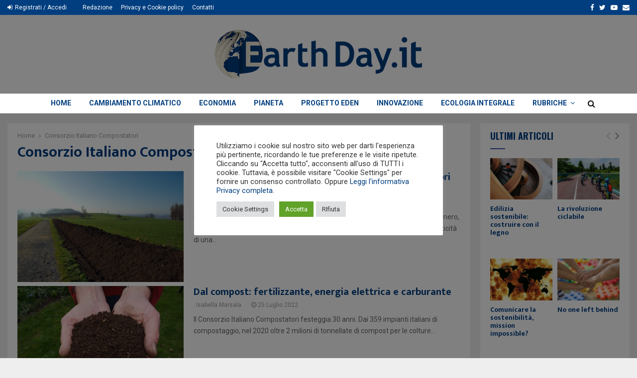

--- FILE ---
content_type: text/html; charset=UTF-8
request_url: https://www.earthday.it/tag/consorzio-italiano-compostatori/
body_size: 30641
content:
<!DOCTYPE html>
<html dir="ltr" lang="it-IT" prefix="og: https://ogp.me/ns#">
<head>
	<meta charset="UTF-8">
		<meta name="viewport" content="width=device-width, initial-scale=1">
		<link rel="profile" href="http://gmpg.org/xfn/11">
	<title>Consorzio Italiano Compostatori - Earth Day</title>

		<!-- All in One SEO 4.9.3 - aioseo.com -->
	<meta name="robots" content="max-image-preview:large" />
	<link rel="canonical" href="https://www.earthday.it/tag/consorzio-italiano-compostatori/" />
	<meta name="generator" content="All in One SEO (AIOSEO) 4.9.3" />
		<script type="application/ld+json" class="aioseo-schema">
			{"@context":"https:\/\/schema.org","@graph":[{"@type":"BreadcrumbList","@id":"https:\/\/www.earthday.it\/tag\/consorzio-italiano-compostatori\/#breadcrumblist","itemListElement":[{"@type":"ListItem","@id":"https:\/\/www.earthday.it#listItem","position":1,"name":"Home","item":"https:\/\/www.earthday.it","nextItem":{"@type":"ListItem","@id":"https:\/\/www.earthday.it\/tag\/consorzio-italiano-compostatori\/#listItem","name":"Consorzio Italiano Compostatori"}},{"@type":"ListItem","@id":"https:\/\/www.earthday.it\/tag\/consorzio-italiano-compostatori\/#listItem","position":2,"name":"Consorzio Italiano Compostatori","previousItem":{"@type":"ListItem","@id":"https:\/\/www.earthday.it#listItem","name":"Home"}}]},{"@type":"CollectionPage","@id":"https:\/\/www.earthday.it\/tag\/consorzio-italiano-compostatori\/#collectionpage","url":"https:\/\/www.earthday.it\/tag\/consorzio-italiano-compostatori\/","name":"Consorzio Italiano Compostatori - Earth Day","inLanguage":"it-IT","isPartOf":{"@id":"https:\/\/www.earthday.it\/#website"},"breadcrumb":{"@id":"https:\/\/www.earthday.it\/tag\/consorzio-italiano-compostatori\/#breadcrumblist"}},{"@type":"Organization","@id":"https:\/\/www.earthday.it\/#organization","name":"Earth Day","description":"Il magazine del Villaggio per la Terra","url":"https:\/\/www.earthday.it\/","logo":{"@type":"ImageObject","url":"https:\/\/www.earthday.it\/wp-content\/uploads\/2017\/11\/logo-earthday2021.png","@id":"https:\/\/www.earthday.it\/tag\/consorzio-italiano-compostatori\/#organizationLogo","width":418,"height":98},"image":{"@id":"https:\/\/www.earthday.it\/tag\/consorzio-italiano-compostatori\/#organizationLogo"},"sameAs":["https:\/\/www.facebook.com\/EarthDayIta","https:\/\/www.twitter.com\/earthdayitalia","https:\/\/instagram.com\/EarthDayItalia","https:\/\/www.youtube.com\/earthday2011"]},{"@type":"WebSite","@id":"https:\/\/www.earthday.it\/#website","url":"https:\/\/www.earthday.it\/","name":"Earth Day","description":"Il magazine del Villaggio per la Terra","inLanguage":"it-IT","publisher":{"@id":"https:\/\/www.earthday.it\/#organization"}}]}
		</script>
		<!-- All in One SEO -->

<link rel='dns-prefetch' href='//fonts.googleapis.com' />
<link rel="alternate" type="application/rss+xml" title="Earth Day &raquo; Feed" href="https://www.earthday.it/feed/" />
<link rel="alternate" type="application/rss+xml" title="Earth Day &raquo; Feed dei commenti" href="https://www.earthday.it/comments/feed/" />
<link rel="alternate" type="text/calendar" title="Earth Day &raquo; iCal Feed" href="https://www.earthday.it/events/?ical=1" />
<link rel="alternate" type="application/rss+xml" title="Earth Day &raquo; Consorzio Italiano Compostatori Feed del tag" href="https://www.earthday.it/tag/consorzio-italiano-compostatori/feed/" />
<style id='wp-img-auto-sizes-contain-inline-css' type='text/css'>
img:is([sizes=auto i],[sizes^="auto," i]){contain-intrinsic-size:3000px 1500px}
/*# sourceURL=wp-img-auto-sizes-contain-inline-css */
</style>
<style id='wp-emoji-styles-inline-css' type='text/css'>

	img.wp-smiley, img.emoji {
		display: inline !important;
		border: none !important;
		box-shadow: none !important;
		height: 1em !important;
		width: 1em !important;
		margin: 0 0.07em !important;
		vertical-align: -0.1em !important;
		background: none !important;
		padding: 0 !important;
	}
/*# sourceURL=wp-emoji-styles-inline-css */
</style>
<link rel='stylesheet' id='wp-block-library-css' href='https://www.earthday.it/wp-includes/css/dist/block-library/style.min.css' type='text/css' media='all' />
<style id='global-styles-inline-css' type='text/css'>
:root{--wp--preset--aspect-ratio--square: 1;--wp--preset--aspect-ratio--4-3: 4/3;--wp--preset--aspect-ratio--3-4: 3/4;--wp--preset--aspect-ratio--3-2: 3/2;--wp--preset--aspect-ratio--2-3: 2/3;--wp--preset--aspect-ratio--16-9: 16/9;--wp--preset--aspect-ratio--9-16: 9/16;--wp--preset--color--black: #000000;--wp--preset--color--cyan-bluish-gray: #abb8c3;--wp--preset--color--white: #ffffff;--wp--preset--color--pale-pink: #f78da7;--wp--preset--color--vivid-red: #cf2e2e;--wp--preset--color--luminous-vivid-orange: #ff6900;--wp--preset--color--luminous-vivid-amber: #fcb900;--wp--preset--color--light-green-cyan: #7bdcb5;--wp--preset--color--vivid-green-cyan: #00d084;--wp--preset--color--pale-cyan-blue: #8ed1fc;--wp--preset--color--vivid-cyan-blue: #0693e3;--wp--preset--color--vivid-purple: #9b51e0;--wp--preset--gradient--vivid-cyan-blue-to-vivid-purple: linear-gradient(135deg,rgb(6,147,227) 0%,rgb(155,81,224) 100%);--wp--preset--gradient--light-green-cyan-to-vivid-green-cyan: linear-gradient(135deg,rgb(122,220,180) 0%,rgb(0,208,130) 100%);--wp--preset--gradient--luminous-vivid-amber-to-luminous-vivid-orange: linear-gradient(135deg,rgb(252,185,0) 0%,rgb(255,105,0) 100%);--wp--preset--gradient--luminous-vivid-orange-to-vivid-red: linear-gradient(135deg,rgb(255,105,0) 0%,rgb(207,46,46) 100%);--wp--preset--gradient--very-light-gray-to-cyan-bluish-gray: linear-gradient(135deg,rgb(238,238,238) 0%,rgb(169,184,195) 100%);--wp--preset--gradient--cool-to-warm-spectrum: linear-gradient(135deg,rgb(74,234,220) 0%,rgb(151,120,209) 20%,rgb(207,42,186) 40%,rgb(238,44,130) 60%,rgb(251,105,98) 80%,rgb(254,248,76) 100%);--wp--preset--gradient--blush-light-purple: linear-gradient(135deg,rgb(255,206,236) 0%,rgb(152,150,240) 100%);--wp--preset--gradient--blush-bordeaux: linear-gradient(135deg,rgb(254,205,165) 0%,rgb(254,45,45) 50%,rgb(107,0,62) 100%);--wp--preset--gradient--luminous-dusk: linear-gradient(135deg,rgb(255,203,112) 0%,rgb(199,81,192) 50%,rgb(65,88,208) 100%);--wp--preset--gradient--pale-ocean: linear-gradient(135deg,rgb(255,245,203) 0%,rgb(182,227,212) 50%,rgb(51,167,181) 100%);--wp--preset--gradient--electric-grass: linear-gradient(135deg,rgb(202,248,128) 0%,rgb(113,206,126) 100%);--wp--preset--gradient--midnight: linear-gradient(135deg,rgb(2,3,129) 0%,rgb(40,116,252) 100%);--wp--preset--font-size--small: 14px;--wp--preset--font-size--medium: 20px;--wp--preset--font-size--large: 32px;--wp--preset--font-size--x-large: 42px;--wp--preset--font-size--normal: 16px;--wp--preset--font-size--huge: 42px;--wp--preset--spacing--20: 0.44rem;--wp--preset--spacing--30: 0.67rem;--wp--preset--spacing--40: 1rem;--wp--preset--spacing--50: 1.5rem;--wp--preset--spacing--60: 2.25rem;--wp--preset--spacing--70: 3.38rem;--wp--preset--spacing--80: 5.06rem;--wp--preset--shadow--natural: 6px 6px 9px rgba(0, 0, 0, 0.2);--wp--preset--shadow--deep: 12px 12px 50px rgba(0, 0, 0, 0.4);--wp--preset--shadow--sharp: 6px 6px 0px rgba(0, 0, 0, 0.2);--wp--preset--shadow--outlined: 6px 6px 0px -3px rgb(255, 255, 255), 6px 6px rgb(0, 0, 0);--wp--preset--shadow--crisp: 6px 6px 0px rgb(0, 0, 0);}:where(.is-layout-flex){gap: 0.5em;}:where(.is-layout-grid){gap: 0.5em;}body .is-layout-flex{display: flex;}.is-layout-flex{flex-wrap: wrap;align-items: center;}.is-layout-flex > :is(*, div){margin: 0;}body .is-layout-grid{display: grid;}.is-layout-grid > :is(*, div){margin: 0;}:where(.wp-block-columns.is-layout-flex){gap: 2em;}:where(.wp-block-columns.is-layout-grid){gap: 2em;}:where(.wp-block-post-template.is-layout-flex){gap: 1.25em;}:where(.wp-block-post-template.is-layout-grid){gap: 1.25em;}.has-black-color{color: var(--wp--preset--color--black) !important;}.has-cyan-bluish-gray-color{color: var(--wp--preset--color--cyan-bluish-gray) !important;}.has-white-color{color: var(--wp--preset--color--white) !important;}.has-pale-pink-color{color: var(--wp--preset--color--pale-pink) !important;}.has-vivid-red-color{color: var(--wp--preset--color--vivid-red) !important;}.has-luminous-vivid-orange-color{color: var(--wp--preset--color--luminous-vivid-orange) !important;}.has-luminous-vivid-amber-color{color: var(--wp--preset--color--luminous-vivid-amber) !important;}.has-light-green-cyan-color{color: var(--wp--preset--color--light-green-cyan) !important;}.has-vivid-green-cyan-color{color: var(--wp--preset--color--vivid-green-cyan) !important;}.has-pale-cyan-blue-color{color: var(--wp--preset--color--pale-cyan-blue) !important;}.has-vivid-cyan-blue-color{color: var(--wp--preset--color--vivid-cyan-blue) !important;}.has-vivid-purple-color{color: var(--wp--preset--color--vivid-purple) !important;}.has-black-background-color{background-color: var(--wp--preset--color--black) !important;}.has-cyan-bluish-gray-background-color{background-color: var(--wp--preset--color--cyan-bluish-gray) !important;}.has-white-background-color{background-color: var(--wp--preset--color--white) !important;}.has-pale-pink-background-color{background-color: var(--wp--preset--color--pale-pink) !important;}.has-vivid-red-background-color{background-color: var(--wp--preset--color--vivid-red) !important;}.has-luminous-vivid-orange-background-color{background-color: var(--wp--preset--color--luminous-vivid-orange) !important;}.has-luminous-vivid-amber-background-color{background-color: var(--wp--preset--color--luminous-vivid-amber) !important;}.has-light-green-cyan-background-color{background-color: var(--wp--preset--color--light-green-cyan) !important;}.has-vivid-green-cyan-background-color{background-color: var(--wp--preset--color--vivid-green-cyan) !important;}.has-pale-cyan-blue-background-color{background-color: var(--wp--preset--color--pale-cyan-blue) !important;}.has-vivid-cyan-blue-background-color{background-color: var(--wp--preset--color--vivid-cyan-blue) !important;}.has-vivid-purple-background-color{background-color: var(--wp--preset--color--vivid-purple) !important;}.has-black-border-color{border-color: var(--wp--preset--color--black) !important;}.has-cyan-bluish-gray-border-color{border-color: var(--wp--preset--color--cyan-bluish-gray) !important;}.has-white-border-color{border-color: var(--wp--preset--color--white) !important;}.has-pale-pink-border-color{border-color: var(--wp--preset--color--pale-pink) !important;}.has-vivid-red-border-color{border-color: var(--wp--preset--color--vivid-red) !important;}.has-luminous-vivid-orange-border-color{border-color: var(--wp--preset--color--luminous-vivid-orange) !important;}.has-luminous-vivid-amber-border-color{border-color: var(--wp--preset--color--luminous-vivid-amber) !important;}.has-light-green-cyan-border-color{border-color: var(--wp--preset--color--light-green-cyan) !important;}.has-vivid-green-cyan-border-color{border-color: var(--wp--preset--color--vivid-green-cyan) !important;}.has-pale-cyan-blue-border-color{border-color: var(--wp--preset--color--pale-cyan-blue) !important;}.has-vivid-cyan-blue-border-color{border-color: var(--wp--preset--color--vivid-cyan-blue) !important;}.has-vivid-purple-border-color{border-color: var(--wp--preset--color--vivid-purple) !important;}.has-vivid-cyan-blue-to-vivid-purple-gradient-background{background: var(--wp--preset--gradient--vivid-cyan-blue-to-vivid-purple) !important;}.has-light-green-cyan-to-vivid-green-cyan-gradient-background{background: var(--wp--preset--gradient--light-green-cyan-to-vivid-green-cyan) !important;}.has-luminous-vivid-amber-to-luminous-vivid-orange-gradient-background{background: var(--wp--preset--gradient--luminous-vivid-amber-to-luminous-vivid-orange) !important;}.has-luminous-vivid-orange-to-vivid-red-gradient-background{background: var(--wp--preset--gradient--luminous-vivid-orange-to-vivid-red) !important;}.has-very-light-gray-to-cyan-bluish-gray-gradient-background{background: var(--wp--preset--gradient--very-light-gray-to-cyan-bluish-gray) !important;}.has-cool-to-warm-spectrum-gradient-background{background: var(--wp--preset--gradient--cool-to-warm-spectrum) !important;}.has-blush-light-purple-gradient-background{background: var(--wp--preset--gradient--blush-light-purple) !important;}.has-blush-bordeaux-gradient-background{background: var(--wp--preset--gradient--blush-bordeaux) !important;}.has-luminous-dusk-gradient-background{background: var(--wp--preset--gradient--luminous-dusk) !important;}.has-pale-ocean-gradient-background{background: var(--wp--preset--gradient--pale-ocean) !important;}.has-electric-grass-gradient-background{background: var(--wp--preset--gradient--electric-grass) !important;}.has-midnight-gradient-background{background: var(--wp--preset--gradient--midnight) !important;}.has-small-font-size{font-size: var(--wp--preset--font-size--small) !important;}.has-medium-font-size{font-size: var(--wp--preset--font-size--medium) !important;}.has-large-font-size{font-size: var(--wp--preset--font-size--large) !important;}.has-x-large-font-size{font-size: var(--wp--preset--font-size--x-large) !important;}
/*# sourceURL=global-styles-inline-css */
</style>

<style id='classic-theme-styles-inline-css' type='text/css'>
/*! This file is auto-generated */
.wp-block-button__link{color:#fff;background-color:#32373c;border-radius:9999px;box-shadow:none;text-decoration:none;padding:calc(.667em + 2px) calc(1.333em + 2px);font-size:1.125em}.wp-block-file__button{background:#32373c;color:#fff;text-decoration:none}
/*# sourceURL=/wp-includes/css/classic-themes.min.css */
</style>
<link rel='stylesheet' id='cookie-law-info-css' href='https://www.earthday.it/wp-content/plugins/cookie-law-info/legacy/public/css/cookie-law-info-public.css' type='text/css' media='all' />
<link rel='stylesheet' id='cookie-law-info-gdpr-css' href='https://www.earthday.it/wp-content/plugins/cookie-law-info/legacy/public/css/cookie-law-info-gdpr.css' type='text/css' media='all' />
<link rel='stylesheet' id='pencisc-css' href='https://www.earthday.it/wp-content/plugins/penci-framework/assets/css/single-shortcode.css' type='text/css' media='all' />
<link rel='stylesheet' id='penci-oswald-css' href='//fonts.googleapis.com/css?family=Oswald%3A400' type='text/css' media='all' />
<link rel='stylesheet' id='widgetopts-styles-css' href='https://www.earthday.it/wp-content/plugins/widget-options/assets/css/widget-options.css' type='text/css' media='all' />
<link rel='stylesheet' id='parent-style-css' href='https://www.earthday.it/wp-content/themes/pennews/style.css' type='text/css' media='all' />
<link rel='stylesheet' id='penci-style-child-css' href='https://www.earthday.it/wp-content/themes/pennews-child/style.css' type='text/css' media='all' />
<link rel='stylesheet' id='penci-font-awesome-css' href='https://www.earthday.it/wp-content/themes/pennews/css/font-awesome.min.css' type='text/css' media='all' />
<link rel='stylesheet' id='penci-fonts-css' href='//fonts.googleapis.com/css?family=Roboto%3A300%2C300italic%2C400%2C400italic%2C500%2C500italic%2C700%2C700italic%2C800%2C800italic%7CMukta+Vaani%3A300%2C300italic%2C400%2C400italic%2C500%2C500italic%2C700%2C700italic%2C800%2C800italic%7COswald%3A300%2C300italic%2C400%2C400italic%2C500%2C500italic%2C700%2C700italic%2C800%2C800italic%7CTeko%3A300%2C300italic%2C400%2C400italic%2C500%2C500italic%2C700%2C700italic%2C800%2C800italic%3A300%2C300italic%2C400%2C400italic%2C500%2C500italic%2C700%2C700italic%2C800%2C800italic%26subset%3Dcyrillic%2Ccyrillic-ext%2Cgreek%2Cgreek-ext%2Clatin-ext' type='text/css' media='all' />
<link rel='stylesheet' id='penci-events-css' href='https://www.earthday.it/wp-content/themes/pennews/css/events.css' type='text/css' media='all' />
<link rel='stylesheet' id='penci-portfolio-css' href='https://www.earthday.it/wp-content/themes/pennews/css/portfolio.css' type='text/css' media='all' />
<link rel='stylesheet' id='penci-review-css' href='https://www.earthday.it/wp-content/themes/pennews/css/review.css' type='text/css' media='all' />
<link rel='stylesheet' id='penci-style-css' href='https://www.earthday.it/wp-content/themes/pennews-child/style.css' type='text/css' media='all' />
<style id='penci-style-inline-css' type='text/css'>
.penci-block-vc.style-title-13:not(.footer-widget).style-title-center .penci-block-heading {border-right: 10px solid transparent; border-left: 10px solid transparent; }.site-branding h1, .site-branding h2 {margin: 0;}.penci-schema-markup { display: none !important; }.penci-entry-media .twitter-video { max-width: none !important; margin: 0 !important; }.penci-entry-media .fb-video { margin-bottom: 0; }.penci-entry-media .post-format-meta > iframe { vertical-align: top; }.penci-single-style-6 .penci-entry-media-top.penci-video-format-dailymotion:after, .penci-single-style-6 .penci-entry-media-top.penci-video-format-facebook:after, .penci-single-style-6 .penci-entry-media-top.penci-video-format-vimeo:after, .penci-single-style-6 .penci-entry-media-top.penci-video-format-twitter:after, .penci-single-style-7 .penci-entry-media-top.penci-video-format-dailymotion:after, .penci-single-style-7 .penci-entry-media-top.penci-video-format-facebook:after, .penci-single-style-7 .penci-entry-media-top.penci-video-format-vimeo:after, .penci-single-style-7 .penci-entry-media-top.penci-video-format-twitter:after { content: none; } .penci-single-style-5 .penci-entry-media.penci-video-format-dailymotion:after, .penci-single-style-5 .penci-entry-media.penci-video-format-facebook:after, .penci-single-style-5 .penci-entry-media.penci-video-format-vimeo:after, .penci-single-style-5 .penci-entry-media.penci-video-format-twitter:after { content: none; }@media screen and (max-width: 960px) { .penci-insta-thumb ul.thumbnails.penci_col_5 li, .penci-insta-thumb ul.thumbnails.penci_col_6 li { width: 33.33% !important; } .penci-insta-thumb ul.thumbnails.penci_col_7 li, .penci-insta-thumb ul.thumbnails.penci_col_8 li, .penci-insta-thumb ul.thumbnails.penci_col_9 li, .penci-insta-thumb ul.thumbnails.penci_col_10 li { width: 25% !important; } }.site-header.header--s12 .penci-menu-toggle-wapper,.site-header.header--s12 .header__social-search { flex: 1; }.site-header.header--s5 .site-branding {  padding-right: 0;margin-right: 40px; }.penci-block_37 .penci_post-meta { padding-top: 8px; }.penci-block_37 .penci-post-excerpt + .penci_post-meta { padding-top: 0; }.penci-hide-text-votes { display: none; }.penci-usewr-review {  border-top: 1px solid #ececec; }.penci-review-score {top: 5px; position: relative; }.penci-social-counter.penci-social-counter--style-3 .penci-social__empty a, .penci-social-counter.penci-social-counter--style-4 .penci-social__empty a, .penci-social-counter.penci-social-counter--style-5 .penci-social__empty a, .penci-social-counter.penci-social-counter--style-6 .penci-social__empty a { display: flex; justify-content: center; align-items: center; }.penci-block-error { padding: 0 20px 20px; }@media screen and (min-width: 1240px){ .penci_dis_padding_bw .penci-content-main.penci-col-4:nth-child(3n+2) { padding-right: 15px; padding-left: 15px; }}.bos_searchbox_widget_class.penci-vc-column-1 #flexi_searchbox #b_searchboxInc .b_submitButton_wrapper{ padding-top: 10px; padding-bottom: 10px; }.mfp-image-holder .mfp-close, .mfp-iframe-holder .mfp-close { background: transparent; border-color: transparent; }.site-content,.penci-page-style-1 .site-content, 
		.page-template-full-width.penci-block-pagination .site-content,
		.penci-page-style-2 .site-content, .penci-single-style-1 .site-content, 
		.penci-single-style-2 .site-content,.penci-page-style-3 .site-content,
		.penci-single-style-3 .site-content{ margin-top:20px; }.penci-topbar{ background-color:#013e7f ; }.penci-topbar,.penci-topbar a, .penci-topbar ul li a{ color:#ffffff ; }.site-description{ font-family: 'Mukta Vaani', sans-serif;font-weight: 500;font-size: 16px; }.main-navigation > ul:not(.children) > li.highlight-button{ min-height: 40px; }.site-header,.main-navigation > ul:not(.children) > li > a,.site-header.header--s7 .main-navigation > ul:not(.children) > li > a,.search-click,.penci-menuhbg-wapper,.header__social-media,.site-header.header--s7,.site-header.header--s1 .site-branding .site-title,.site-header.header--s7 .site-branding .site-title,.site-header.header--s10 .site-branding .site-title,.site-header.header--s5 .site-branding .site-title{ line-height: 39px; min-height: 40px; }.site-header.header--s7 .custom-logo, .site-header.header--s10 .custom-logo,.site-header.header--s11 .custom-logo, .site-header.header--s1 .custom-logo, .site-header.header--s5 .custom-logo { max-height: 36px; }#top-search .penci-viewall-results a,
		#top-search .penci-ajax-search-results-wrapper .penci__post-title a,
		.penci_dark_layout #top-search .penci-viewall-results a,
		.penci_dark_layout #top-search .penci-ajax-search-results-wrapper .penci__post-title a{ color: #013e7f; }#top-search-mobile .penci-viewall-results a,
		#top-search-mobile .penci-ajax-search-results-wrapper .penci__post-title a,
		.penci_dark_layout #top-search-mobile .penci-viewall-results a,
		.penci_dark_layout #top-search-mobile .penci-ajax-search-results-wrapper .penci__post-title a{ color: #013e7f; }.penci-archive .penci-archive__content .penci-post-item .entry-title{ font-size:20px; }.penci-archive .penci-archive__list_posts .penci-cat-links a:hover{ background-color: #3f51b5; }.penci-block-vc-pag  .penci-archive__list_posts .penci-post-item .entry-title{ font-size:20px; }.penci-portfolio-wrap{ margin-left: 0px; margin-right: 0px; }.penci-portfolio-wrap .portfolio-item{ padding-left: 0px; padding-right: 0px; margin-bottom:0px; }.penci-popup-login-register .penci-login-container{ background-image:url(https://www.earthday.it/wp-content/uploads/2017/11/bg-login-1.jpg);background-position:center;background-color:#3f51b5; }.penci-popup-login-register h4{ color:#ffffff ; }.penci-popup-login-register .penci-login-container{ color:#f5f5f5 ; }.penci-login-container .penci-login input[type="text"], .penci-login-container .penci-login input[type=password], .penci-login-container .penci-login input[type="submit"], .penci-login-container .penci-login input[type="email"]{ color:#ffffff ; }.penci-popup-login-register .penci-login-container .penci-login input[type="text"]::-webkit-input-placeholder,.penci-popup-login-register .penci-login-container .penci-login input[type=password]::-webkit-input-placeholder,.penci-popup-login-register .penci-login-container .penci-login input[type="submit"]::-webkit-input-placeholder,.penci-popup-login-register .penci-login-container .penci-login input[type="email"]::-webkit-input-placeholder{ color:#ffffff !important; }.penci-popup-login-register .penci-login-container .penci-login input[type="text"]::-moz-placeholder,.penci-popup-login-register .penci-login-container .penci-login input[type=password]::-moz-placeholder,.penci-popup-login-register .penci-login-container .penci-login input[type="submit"]::-moz-placeholder,.penci-popup-login-register .penci-login-container .penci-login input[type="email"]::-moz-placeholder{ color:#ffffff !important; }.penci-popup-login-register .penci-login-container .penci-login input[type="text"]:-ms-input-placeholder,.penci-popup-login-register .penci-login-container .penci-login input[type=password]:-ms-input-placeholder,.penci-popup-login-register .penci-login-container .penci-login input[type="submit"]:-ms-input-placeholder,.penci-popup-login-register .penci-login-container .penci-login input[type="email"]:-ms-input-placeholder{ color:#ffffff !important; }.penci-popup-login-register .penci-login-container .penci-login input[type="text"]:-moz-placeholder,.penci-popup-login-register .penci-login-container .penci-login input[type=password]:-moz-placeholder,.penci-popup-login-register .penci-login-container .penci-login input[type="submit"]:-moz-placeholder,.penci-popup-login-register .penci-login-container .penci-login input[type="email"]:-moz-placeholder { color:#ffffff !important; }.penci-popup-login-register .penci-login-container .penci-login input[type="text"],
		 .penci-popup-login-register .penci-login-container .penci-login input[type=password],
		 .penci-popup-login-register .penci-login-container .penci-login input[type="submit"],
		 .penci-popup-login-register .penci-login-container .penci-login input[type="email"]{ border-color:#3a66b9 ; }.penci-popup-login-register .penci-login-container a{ color:#ffffff ; }.penci-popup-login-register .penci-login-container a:hover{ color:#ffffff ; }.penci-popup-login-register .penci-login-container .penci-login input[type="submit"]:hover{ background-color:#313131 ; }
		.penci-ajax-search-results .ajax-loading:before,
		.show-search .show-search__content,
		div.bbp-template-notice, div.indicator-hint,	
		.widget select,select, pre,.wpb_text_column,
		.single .penci-content-post, .page .penci-content-post,
		.forum-archive .penci-content-post,
		.penci-block-vc,.penci-archive__content,.error404 .not-found,.ajax-loading:before{ background-color:#ffffff }
		.penci-block-vc.style-title-11:not(.footer-widget) .penci-block__title a,
		.penci-block-vc.style-title-11:not(.footer-widget) .penci-block__title span, 
		.penci-block-vc.style-title-11:not(.footer-widget) .penci-subcat-filter, 
		.penci-block-vc.style-title-11:not(.footer-widget) .penci-slider-nav{ background-color:#ffffff }.penci-archive .entry-meta,.penci-archive .entry-meta a,

			.penci-inline-related-posts .penci_post-meta, .penci__general-meta .penci_post-meta, 
			.penci-block_video.style-1 .penci_post-meta, .penci-block_video.style-7 .penci_post-meta,
			.penci_breadcrumbs a, .penci_breadcrumbs span,.penci_breadcrumbs i,
			.error404 .page-content,
			.woocommerce .comment-form p.stars a,
			.woocommerce .woocommerce-ordering, .woocommerce .woocommerce-result-count,
			.woocommerce #reviews #comments ol.commentlist li .comment-text .meta,
			.penci-entry-meta,#wp-calendar caption,.penci-post-pagination span,
			.penci-archive .entry-meta span{ color:#999999 }
		.site-main .element-media-controls a, .entry-content .element-media-controls a,
		    .penci-portfolio-below_img .inner-item-portfolio .portfolio-desc h3,
			.post-entry .penci-portfolio-filter ul li a, .penci-portfolio-filter ul li a,
			.widget_display_stats dt, .widget_display_stats dd,
			#wp-calendar tbody td a,
			.widget.widget_display_replies a,
			.post-entry .penci-portfolio-filter ul li.active a, .penci-portfolio-filter ul li.active a,
			.woocommerce div.product .woocommerce-tabs ul.tabs li a,
			.woocommerce ul.products li.product h3, .woocommerce ul.products li.product .woocommerce-loop-product__title,
			.woocommerce table.shop_table td.product-name a,
			input[type="text"], input[type="email"], input[type="url"], input[type="password"],
			input[type="search"], input[type="number"], input[type="tel"], input[type="range"], input[type="date"],
			input[type="month"], input[type="week"], input[type="time"], input[type="datetime"], input[type="datetime-local"], input[type="color"], textarea,
			.error404 .page-content .search-form .search-submit,.penci-no-results .search-form .search-submit,.error404 .page-content a,
			a,.widget a,.penci-block-vc .penci-block__title a, .penci-block-vc .penci-block__title span,
			.penci-page-title, .penci-entry-title,.woocommerce .page-title,
			.penci-recipe-index-wrap .penci-recipe-index-title a,
			.penci-social-buttons .penci-social-share-text,
			.woocommerce div.product .product_title,
			.penci-post-pagination h5 a,
			.woocommerce div.product .woocommerce-tabs .panel > h2:first-child, .woocommerce div.product .woocommerce-tabs .panel #reviews #comments h2,
			.woocommerce div.product .woocommerce-tabs .panel #respond .comment-reply-title,
			.woocommerce #reviews #comments ol.commentlist li .comment-text .meta strong,
			.woocommerce div.product .related > h2, .woocommerce div.product .upsells > h2,
			.penci-author-content .author-social,
			.forum-archive .penci-entry-title,
			#bbpress-forums li.bbp-body ul.forum li.bbp-forum-info a,
			.woocommerce div.product .entry-summary div[itemprop="description"] h2, .woocommerce div.product .woocommerce-tabs #tab-description h2,
			.widget.widget_recent_entries li a, .widget.widget_recent_comments li a, .widget.widget_meta li a,
			.penci-pagination:not(.penci-ajax-more) a, .penci-pagination:not(.penci-ajax-more) span{ color:#013e7f }div.wpforms-container .wpforms-form input[type=date],div.wpforms-container .wpforms-form input[type=datetime],div.wpforms-container .wpforms-form input[type=datetime-local],div.wpforms-container .wpforms-form input[type=email],div.wpforms-container .wpforms-form input[type=month],div.wpforms-container .wpforms-form input[type=number],div.wpforms-container .wpforms-form input[type=password],div.wpforms-container .wpforms-form input[type=range],div.wpforms-container .wpforms-form input[type=search],div.wpforms-container .wpforms-form input[type=tel],div.wpforms-container .wpforms-form input[type=text],div.wpforms-container .wpforms-form input[type=time],div.wpforms-container .wpforms-form input[type=url],div.wpforms-container .wpforms-form input[type=week],div.wpforms-container .wpforms-form select,div.wpforms-container .wpforms-form textarea{ color: #013e7f }
		h1, h2, h3, h4, h5, h6,.penci-userreview-author,.penci-review-metas .penci-review-meta i,
		.entry-content h1, .entry-content h2, .entry-content h3, .entry-content h4,
		.entry-content h5, .entry-content h6, .comment-content h1, .comment-content h2,
		.comment-content h3, .comment-content h4, .comment-content h5, .comment-content h6,
		.penci-inline-related-posts .penci-irp-heading{ color:#013e7f }.site-main .frontend-form-container .element-media-file,.site-main .frontend-form-container .element-media,.site-main .frontend-item-container .select2.select2-container .select2-selection.select-with-search-container,.site-main .frontend-item-container input[type="text"],.site-main .frontend-item-container input[type="email"],.site-main .frontend-item-container input[type="url"],.site-main .frontend-item-container textarea,.site-main .frontend-item-container select{ border-color: #dedede }
			.site-header,
			.buddypress-wrap .select-wrap,
			.penci-post-blog-classic,
			.activity-list.bp-list,
			.penci-team_memebers .penci-team_item__content,
			.penci-author-box-wrap,
			.about-widget .about-me-heading:before,
			#buddypress .wp-editor-container,
			#bbpress-forums .bbp-forums-list,
			div.bbp-forum-header, div.bbp-topic-header, div.bbp-reply-header,
			.activity-list li.bbp_topic_create .activity-content .activity-inner,
			.rtl .activity-list li.bbp_reply_create .activity-content .activity-inner,
			#drag-drop-area,
			.bp-avatar-nav ul.avatar-nav-items li.current,
			.bp-avatar-nav ul,
			.site-main .bbp-pagination-links a, .site-main .bbp-pagination-links span.current,
			.bbpress  .wp-editor-container,
			.penci-ajax-search-results-wrapper,
			.show-search .search-field,
			.show-search .show-search__content,
			.penci-viewall-results,
			.penci-subcat-list .flexMenu-viewMore .flexMenu-popup,
			.penci-owl-carousel-style .owl-dot span,
			.penci-owl-carousel-slider .owl-dot span,
			.woocommerce-cart table.cart td.actions .coupon .input-text,
			.blog-boxed .penci-archive__content .article_content,
			.penci-block_28 .block28_first_item:not(.hide-border),
			.penci-mul-comments-wrapper .penci-tab-nav,
			.penci-recipe,.penci-recipe-heading,.penci-recipe-ingredients,.penci-recipe-notes,
			.wp-block-yoast-faq-block .schema-faq-section,
			.wp-block-yoast-how-to-block ol.schema-how-to-steps,
			.wp-block-pullquote,
			.wrapper-penci-recipe .penci-recipe-ingredients
			{ border-color:#dedede }
		    blockquote:not(.wp-block-quote):before, q:before,   
		    blockquote:not(.wp-block-quote):after, q:after, blockquote.style-3:before,
			.penci-block-vc.style-title-10:not(.footer-widget) .penci-block-heading:after
			{ background-color:#dedede }
			.penci-block-vc.style-title-10:not(.footer-widget) .penci-block-heading,
			.wrapper-penci-review, .penci-review-container.penci-review-count,.penci-usewr-review,
			.widget .tagcloud a,.widget.widget_recent_entries li, .widget.widget_recent_comments li, .widget.widget_meta li,
		    .penci-inline-related-posts,
		    .penci_dark_layout .site-main #buddypress div.item-list-tabs:not(#subnav),
			code,abbr, acronym,fieldset,hr,#bbpress-forums div.bbp-the-content-wrapper textarea.bbp-the-content,
			.penci-pagination:not(.penci-ajax-more) a, .penci-pagination:not(.penci-ajax-more) span,
			th,td,#wp-calendar tbody td{ border-color:#dedede }
			.site-main #bbpress-forums li.bbp-body ul.forum,
			.site-main #bbpress-forums li.bbp-body ul.topic,#bbpress-forums li.bbp-footer,
			#bbpress-forums div.bbp-template-notice.info,
			.bbp-pagination-links a, .bbp-pagination-links span.current,
			.site-main #buddypress .standard-form textarea,
			.site-main #buddypress .standard-form input[type=text], .site-main #buddypress .standard-form input[type=color], 
			.site-main #buddypress .standard-form input[type=date], .site-main #buddypress .standard-form input[type=datetime],
			.site-main #buddypress .standard-form input[type=datetime-local], .site-main #buddypress .standard-form input[type=email],
			.site-main #buddypress .standard-form input[type=month], .site-main #buddypress .standard-form input[type=number], 
			.site-main #buddypress .standard-form input[type=range], .site-main #buddypress .standard-form input[type=search], 
			.site-main #buddypress .standard-form input[type=tel], .site-main #buddypress .standard-form input[type=time],
		    .site-main #buddypress .standard-form input[type=url], .site-main #buddypress .standard-form input[type=week],
		    .site-main #buddypress .standard-form select,.site-main #buddypress .standard-form input[type=password],
	        .site-main #buddypress .dir-search input[type=search], .site-main #buddypress .dir-search input[type=text],
	        .site-main #buddypress .groups-members-search input[type=search], .site-main #buddypress .groups-members-search input[type=text],
	        .site-main #buddypress button, .site-main #buddypress a.button,
	        .site-main #buddypress input[type=button], .site-main #buddypress input[type=reset],
	        .site-main #buddypress ul.button-nav li a,.site-main #buddypress div.generic-button a,.site-main #buddypress .comment-reply-link, 
	        a.bp-title-button,.site-main #buddypress button:hover,.site-main #buddypress a.button:hover, .site-main #buddypress a.button:focus,
	        .site-main #buddypress input[type=button]:hover, .site-main #buddypress input[type=reset]:hover, 
	        .site-main #buddypress ul.button-nav li a:hover, .site-main #buddypress ul.button-nav li.current a,
	        .site-main #buddypress div.generic-button a:hover,.site-main #buddypress .comment-reply-link:hover,
	        .site-main #buddypress input[type=submit]:hover,.site-main #buddypress select,.site-main #buddypress ul.item-list,
			.site-main #buddypress .profile[role=main],.site-main #buddypress ul.item-list li,.site-main #buddypress div.pagination .pag-count ,
			.site-main #buddypress div.pagination .pagination-links span,.site-main #buddypress div.pagination .pagination-links a,
			body.activity-permalink .site-main #buddypress div.activity-comments, .site-main #buddypress div.activity-comments form .ac-textarea,
			.site-main #buddypress table.profile-fields, .site-main #buddypress table.profile-fields:last-child{ border-color:#dedede }.site-main #buddypress table.notifications tr td.label, #buddypress table.notifications-settings tr td.label,.site-main #buddypress table.profile-fields tr td.label, #buddypress table.wp-profile-fields tr td.label,.site-main #buddypress table.messages-notices tr td.label, #buddypress table.forum tr td.label{ border-color: #dedede !important; }
			.penci-block-vc,
			.penci-block_1 .block1_first_item,
			.penci-block_1 .block1_first_item .penci_post-meta,
			.penci-block_1 .block1_items .penci_media_object,
			.penci-block_4 .penci-small-thumb:after,
			.penci-recent-rv,
			.penci-block_6 .penci-post-item,
			.penci-block_9 .block9_first_item,.penci-block_9 .penci-post-item,
			.penci-block_9 .block9_items .block9_item_loadmore:first-of-type,
			.penci-block_11 .block11_first_item,.penci-block_11 .penci-post-item,
			.penci-block_11 .block11_items .block11_item_loadmore:first-of-type,
			.penci-block_15 .penci-post-item,.penci-block_15 .penci-block__title,
			.penci-block_20 .penci_media_object,
			.penci-block_20 .penci_media_object.penci_mobj-image-right .penci_post_content,
			.penci-block_26 .block26_items .penci-post-item,
			.penci-block_28 .block28_first_item,
			.penci-block_28 .block28_first_item .penci_post-meta,
			.penci-block_29 .block_29_items .penci-post-item,
			.penci-block_30 .block30_items .penci_media_object,
			.penci-block_33 .block33_big_item .penci_post-meta,
			.penci-block_36 .penci-post-item, .penci-block_36 .penci-block__title,
			.penci-block_6 .penci-block_content__items:not(.penci-block-items__1) .penci-post-item:first-child,
			.penci-block_video.style-7 .penci-owl-carousel-slider .owl-dots span,
			.penci-owl-featured-area.style-12 .penci-small_items .owl-item.active .penci-item-mag,
			.penci-videos-playlist .penci-video-nav .penci-video-playlist-nav:not(.playlist-has-title) .penci-video-playlist-item:first-child,
			.penci-videos-playlist .penci-video-nav .penci-video-playlist-nav:not(.playlist-has-title) .penci-video-playlist-item:last-child,
			.penci-videos-playlist .penci-video-nav .penci-video-playlist-item,
			.penci-archive__content .penci-entry-header,
			.page-template-full-width.penci-block-pagination .penci_breadcrumbs,
			.penci-post-pagination,.penci-pfl-social_share,.penci-post-author,
			.penci-social-buttons.penci-social-share-footer,
			.penci-pagination:not(.penci-ajax-more) a,
			.penci-social-buttons .penci-social-item.like{ border-color:#dedede }.penci-container-width-1080 .penci-content-main.penci-col-4 .penci-block_1 .block1_items .penci-post-item:nth-child(2) .penci_media_object,.penci-container-width-1400 .penci-content-main.penci-col-4 .penci-block_1 .block1_items .penci-post-item:nth-child(2) .penci_media_object,.wpb_wrapper > .penci-block_1.penci-vc-column-1 .block1_items .penci-post-item:nth-child(2) .penci_media_object,.widget-area .penci-block_1 .block1_items .penci-post-item:nth-child(2) .penci_media_object{ border-color:#dedede }
			.penci-block_6.penci-vc-column-2.penci-block-load_more .penci-block_content__items:not(.penci-block-items__1) .penci-post-item:nth-child(1),
			.penci-block_6.penci-vc-column-2.penci-block-load_more .penci-block_content__items:not(.penci-block-items__1) .penci-post-item:nth-child(2),
			.penci-block_6.penci-vc-column-2.penci-block-infinite .penci-block_content__items:not(.penci-block-items__1) .penci-post-item:nth-child(1),
			.penci-block_6.penci-vc-column-2.penci-block-infinite .penci-block_content__items:not(.penci-block-items__1) .penci-post-item:nth-child(2),
			.penci-block_36.penci-block-load_more .penci-block_content__items:not(.penci-block-items__1) .penci-post-item:first-child,
		    .penci-block_36.penci-block-infinite .penci-block_content__items:not(.penci-block-items__1) .penci-post-item:first-child,
			.penci-block_36.penci-vc-column-2.penci-block-load_more .penci-block_content__items:not(.penci-block-items__1) .penci-post-item:nth-child(1),
			.penci-block_36.penci-vc-column-2.penci-block-load_more .penci-block_content__items:not(.penci-block-items__1) .penci-post-item:nth-child(2),
			.penci-block_36.penci-vc-column-2.penci-block-infinite .penci-block_content__items:not(.penci-block-items__1) .penci-post-item:nth-child(1),
			.penci-block_36.penci-vc-column-2.penci-block-infinite .penci-block_content__items:not(.penci-block-items__1) .penci-post-item:nth-child(2),
			.penci-block_6.penci-vc-column-3.penci-block-load_more .penci-block_content__items:not(.penci-block-items__1) .penci-post-item:nth-child(1),
			.penci-block_6.penci-vc-column-3.penci-block-load_more .penci-block_content__items:not(.penci-block-items__1) .penci-post-item:nth-child(2),
			.penci-block_6.penci-vc-column-3.penci-block-load_more .penci-block_content__items:not(.penci-block-items__1) .penci-post-item:nth-child(3),
			.penci-block_6.penci-vc-column-3.penci-block-infinite .penci-block_content__items:not(.penci-block-items__1) .penci-post-item:nth-child(1),
			.penci-block_6.penci-vc-column-3.penci-block-infinite .penci-block_content__items:not(.penci-block-items__1) .penci-post-item:nth-child(2),
			.penci-block_6.penci-vc-column-3.penci-block-infinite .penci-block_content__items:not(.penci-block-items__1) .penci-post-item:nth-child(3),
			.penci-block_36.penci-vc-column-3.penci-block-load_more .penci-block_content__items:not(.penci-block-items__1) .penci-post-item:nth-child(1),
			.penci-block_36.penci-vc-column-3.penci-block-load_more .penci-block_content__items:not(.penci-block-items__1) .penci-post-item:nth-child(2), 
			.penci-block_36.penci-vc-column-3.penci-block-load_more .penci-block_content__items:not(.penci-block-items__1) .penci-post-item:nth-child(3), 
			.penci-block_36.penci-vc-column-3.penci-block-infinite .penci-block_content__items:not(.penci-block-items__1) .penci-post-item:nth-child(1),
			.penci-block_36.penci-vc-column-3.penci-block-infinite .penci-block_content__items:not(.penci-block-items__1) .penci-post-item:nth-child(2),
			.penci-block_36.penci-vc-column-3.penci-block-infinite .penci-block_content__items:not(.penci-block-items__1) .penci-post-item:nth-child(3),
			.penci-block_15.penci-vc-column-2.penci-block-load_more .penci-block_content__items:not(.penci-block-items__1) .penci-post-item:nth-child(1), 
			.penci-block_15.penci-vc-column-2.penci-block-load_more .penci-block_content__items:not(.penci-block-items__1) .penci-post-item:nth-child(2),
			.penci-block_15.penci-vc-column-2.penci-block-infinite .penci-block_content__items:not(.penci-block-items__1) .penci-post-item:nth-child(1),
			.penci-block_15.penci-vc-column-2.penci-block-infinite .penci-block_content__items:not(.penci-block-items__1) .penci-post-item:nth-child(2),
			.penci-block_15.penci-vc-column-3.penci-block-load_more .penci-block_content__items:not(.penci-block-items__1) .penci-post-item:nth-child(1),
			.penci-block_15.penci-vc-column-3.penci-block-load_more .penci-block_content__items:not(.penci-block-items__1) .penci-post-item:nth-child(2),
			.penci-block_15.penci-vc-column-3.penci-block-load_more .penci-block_content__items:not(.penci-block-items__1) .penci-post-item:nth-child(3),
			.penci-block_15.penci-vc-column-3.penci-block-infinite .penci-block_content__items:not(.penci-block-items__1) .penci-post-item:nth-child(1),
			.penci-block_15.penci-vc-column-3.penci-block-infinite .penci-block_content__items:not(.penci-block-items__1) .penci-post-item:nth-child(2),
			.penci-block_15.penci-vc-column-3.penci-block-infinite .penci-block_content__items:not(.penci-block-items__1) .penci-post-item:nth-child(3){ border-color:#dedede }
			select,input[type="text"], input[type="email"], input[type="url"], input[type="password"], 
			input[type="search"], input[type="number"], input[type="tel"], input[type="range"],
			input[type="date"], input[type="month"], input[type="week"], input[type="time"], 
			input[type="datetime"], input[type="datetime-local"], input[type="color"], textarea,
			.single-portfolio .penci-social-buttons + .post-comments,
			#respond textarea, .wpcf7 textarea,
			.post-comments .post-title-box,.penci-comments-button,
			.penci-comments-button + .post-comments .comment-reply-title,
			.penci-post-related + .post-comments .comment-reply-title,
			.penci-post-related + .post-comments .post-title-box,
			.comments .comment ,.comments .comment, .comments .comment .comment,
			#respond input,.wpcf7 input,.widget_wysija input,
			#bbpress-forums #bbp-search-form .button,
			.site-main #buddypress div.item-list-tabs:not( #subnav ),
			.site-main #buddypress div.item-list-tabs:not(#subnav) ul li a,
			.site-main #buddypress div.item-list-tabs:not(#subnav) ul li > span,
			.site-main #buddypress .dir-search input[type=submit], .site-main #buddypress .groups-members-search input[type=submit],
			#respond textarea,.wpcf7 textarea { border-color:#dedede } div.wpforms-container .wpforms-form input[type=date],div.wpforms-container .wpforms-form input[type=datetime],div.wpforms-container .wpforms-form input[type=datetime-local],div.wpforms-container .wpforms-form input[type=email],div.wpforms-container .wpforms-form input[type=month],div.wpforms-container .wpforms-form input[type=number],div.wpforms-container .wpforms-form input[type=password],div.wpforms-container .wpforms-form input[type=range],div.wpforms-container .wpforms-form input[type=search],div.wpforms-container .wpforms-form input[type=tel],div.wpforms-container .wpforms-form input[type=text],div.wpforms-container .wpforms-form input[type=time],div.wpforms-container .wpforms-form input[type=url],div.wpforms-container .wpforms-form input[type=week],div.wpforms-container .wpforms-form select,div.wpforms-container .wpforms-form textarea{ border-color: #dedede }
		    .penci-owl-featured-area.style-13 .penci-small_items .owl-item.active .penci-item-mag:before,
			.site-header.header--s2:before, .site-header.header--s3:not(.header--s4):before, .site-header.header--s6:before,
			.penci_gallery.style-1 .penci-small-thumb:after,
			.penci-videos-playlist .penci-video-nav .penci-video-playlist-item.is-playing,
			.penci-videos-playlist .penci-video-nav .penci-video-playlist-item:hover, 		
			blockquote:before, q:before,blockquote:after, q:after{ background-color:#dedede }.site-main #buddypress .dir-search input[type=submit], .site-main #buddypress .groups-members-search input[type=submit],
			input[type="button"], input[type="reset"], input[type="submit"]{ border-color:#dedede }@media (max-width: 768px) {.penci-post-pagination .prev-post + .next-post {border-color :#dedede; }}@media (max-width: 650px) {.penci-block_1 .block1_items .penci-post-item:nth-child(2) .penci_media_object {border-color :#dedede; }}.buy-button{ background-color:#013e7f !important; }.penci-menuhbg-toggle:hover .lines-button:after,.penci-menuhbg-toggle:hover .penci-lines:before,.penci-menuhbg-toggle:hover .penci-lines:after.penci-login-container a,.penci_list_shortcode li:before,.footer__sidebars .penci-block-vc .penci__post-title a:hover,.penci-viewall-results a:hover,.post-entry .penci-portfolio-filter ul li.active a, .penci-portfolio-filter ul li.active a,.penci-ajax-search-results-wrapper .penci__post-title a:hover{ color: #013e7f; }.penci-tweets-widget-content .icon-tweets,.penci-tweets-widget-content .tweet-intents a,.penci-tweets-widget-content .tweet-intents span:after,.woocommerce .star-rating span,.woocommerce .comment-form p.stars a:hover,.woocommerce div.product .woocommerce-tabs ul.tabs li a:hover,.penci-subcat-list .flexMenu-viewMore:hover a, .penci-subcat-list .flexMenu-viewMore:focus a,.penci-subcat-list .flexMenu-viewMore .flexMenu-popup .penci-subcat-item a:hover,.penci-owl-carousel-style .owl-dot.active span, .penci-owl-carousel-style .owl-dot:hover span,.penci-owl-carousel-slider .owl-dot.active span,.penci-owl-carousel-slider .owl-dot:hover span{ color: #013e7f; }.penci-owl-carousel-slider .owl-dot.active span,.penci-owl-carousel-slider .owl-dot:hover span{ background-color: #013e7f; }blockquote, q,.penci-post-pagination a:hover,a:hover,.penci-entry-meta a:hover,.penci-portfolio-below_img .inner-item-portfolio .portfolio-desc a:hover h3,.main-navigation.penci_disable_padding_menu > ul:not(.children) > li:hover > a,.main-navigation.penci_disable_padding_menu > ul:not(.children) > li:active > a,.main-navigation.penci_disable_padding_menu > ul:not(.children) > li.current-menu-item > a,.main-navigation.penci_disable_padding_menu > ul:not(.children) > li.current-menu-ancestor > a,.main-navigation.penci_disable_padding_menu > ul:not(.children) > li.current-category-ancestor > a,.site-header.header--s11 .main-navigation.penci_enable_line_menu .menu > li:hover > a,.site-header.header--s11 .main-navigation.penci_enable_line_menu .menu > li:active > a,.site-header.header--s11 .main-navigation.penci_enable_line_menu .menu > li.current-menu-item > a,.main-navigation.penci_disable_padding_menu ul.menu > li > a:hover,.main-navigation ul li:hover > a,.main-navigation ul li:active > a,.main-navigation li.current-menu-item > a,#site-navigation .penci-megamenu .penci-mega-child-categories a.cat-active,#site-navigation .penci-megamenu .penci-content-megamenu .penci-mega-latest-posts .penci-mega-post a:not(.mega-cat-name):hover,.penci-post-pagination h5 a:hover{ color: #013e7f; }.penci-menu-hbg .primary-menu-mobile li a:hover,.penci-menu-hbg .primary-menu-mobile li.toggled-on > a,.penci-menu-hbg .primary-menu-mobile li.toggled-on > .dropdown-toggle,.penci-menu-hbg .primary-menu-mobile li.current-menu-item > a,.penci-menu-hbg .primary-menu-mobile li.current-menu-item > .dropdown-toggle,.mobile-sidebar .primary-menu-mobile li a:hover,.mobile-sidebar .primary-menu-mobile li.toggled-on-first > a,.mobile-sidebar .primary-menu-mobile li.toggled-on > a,.mobile-sidebar .primary-menu-mobile li.toggled-on > .dropdown-toggle,.mobile-sidebar .primary-menu-mobile li.current-menu-item > a,.mobile-sidebar .primary-menu-mobile li.current-menu-item > .dropdown-toggle,.mobile-sidebar #sidebar-nav-logo a,.mobile-sidebar #sidebar-nav-logo a:hover.mobile-sidebar #sidebar-nav-logo:before,.penci-recipe-heading a.penci-recipe-print,.widget a:hover,.widget.widget_recent_entries li a:hover, .widget.widget_recent_comments li a:hover, .widget.widget_meta li a:hover,.penci-topbar a:hover,.penci-topbar ul li:hover,.penci-topbar ul li a:hover,.penci-topbar ul.menu li ul.sub-menu li a:hover,.site-branding a, .site-branding .site-title{ color: #013e7f; }.penci-viewall-results a:hover,.penci-ajax-search-results-wrapper .penci__post-title a:hover,.header__search_dis_bg .search-click:hover,.header__social-media a:hover,.penci-login-container .link-bottom a,.error404 .page-content a,.penci-no-results .search-form .search-submit:hover,.error404 .page-content .search-form .search-submit:hover,.penci_breadcrumbs a:hover, .penci_breadcrumbs a:hover span,.penci-archive .entry-meta a:hover,.penci-caption-above-img .wp-caption a:hover,.penci-author-content .author-social:hover,.entry-content a,.comment-content a,.penci-page-style-5 .penci-active-thumb .penci-entry-meta a:hover,.penci-single-style-5 .penci-active-thumb .penci-entry-meta a:hover{ color: #013e7f; }blockquote:not(.wp-block-quote).style-2:before{ background-color: transparent; }blockquote.style-2:before,blockquote:not(.wp-block-quote),blockquote.style-2 cite, blockquote.style-2 .author,blockquote.style-3 cite, blockquote.style-3 .author,.woocommerce ul.products li.product .price,.woocommerce ul.products li.product .price ins,.woocommerce div.product p.price ins,.woocommerce div.product span.price ins, .woocommerce div.product p.price, .woocommerce div.product span.price,.woocommerce div.product .entry-summary div[itemprop="description"] blockquote:before, .woocommerce div.product .woocommerce-tabs #tab-description blockquote:before,.woocommerce-product-details__short-description blockquote:before,.woocommerce div.product .entry-summary div[itemprop="description"] blockquote cite, .woocommerce div.product .entry-summary div[itemprop="description"] blockquote .author,.woocommerce div.product .woocommerce-tabs #tab-description blockquote cite, .woocommerce div.product .woocommerce-tabs #tab-description blockquote .author,.woocommerce div.product .product_meta > span a:hover,.woocommerce div.product .woocommerce-tabs ul.tabs li.active{ color: #013e7f; }.woocommerce #respond input#submit.alt.disabled:hover,.woocommerce #respond input#submit.alt:disabled:hover,.woocommerce #respond input#submit.alt:disabled[disabled]:hover,.woocommerce a.button.alt.disabled,.woocommerce a.button.alt.disabled:hover,.woocommerce a.button.alt:disabled,.woocommerce a.button.alt:disabled:hover,.woocommerce a.button.alt:disabled[disabled],.woocommerce a.button.alt:disabled[disabled]:hover,.woocommerce button.button.alt.disabled,.woocommerce button.button.alt.disabled:hover,.woocommerce button.button.alt:disabled,.woocommerce button.button.alt:disabled:hover,.woocommerce button.button.alt:disabled[disabled],.woocommerce button.button.alt:disabled[disabled]:hover,.woocommerce input.button.alt.disabled,.woocommerce input.button.alt.disabled:hover,.woocommerce input.button.alt:disabled,.woocommerce input.button.alt:disabled:hover,.woocommerce input.button.alt:disabled[disabled],.woocommerce input.button.alt:disabled[disabled]:hover{ background-color: #013e7f; }.woocommerce ul.cart_list li .amount, .woocommerce ul.product_list_widget li .amount,.woocommerce table.shop_table td.product-name a:hover,.woocommerce-cart .cart-collaterals .cart_totals table td .amount,.woocommerce .woocommerce-info:before,.woocommerce form.checkout table.shop_table .order-total .amount,.post-entry .penci-portfolio-filter ul li a:hover,.post-entry .penci-portfolio-filter ul li.active a,.penci-portfolio-filter ul li a:hover,.penci-portfolio-filter ul li.active a,#bbpress-forums li.bbp-body ul.forum li.bbp-forum-info a:hover,#bbpress-forums li.bbp-body ul.topic li.bbp-topic-title a:hover,#bbpress-forums li.bbp-body ul.forum li.bbp-forum-info .bbp-forum-content a,#bbpress-forums li.bbp-body ul.topic p.bbp-topic-meta a,#bbpress-forums .bbp-breadcrumb a:hover, #bbpress-forums .bbp-breadcrumb .bbp-breadcrumb-current:hover,#bbpress-forums .bbp-forum-freshness a:hover,#bbpress-forums .bbp-topic-freshness a:hover{ color: #013e7f; }.footer__bottom a,.footer__logo a, .footer__logo a:hover,.site-info a,.site-info a:hover,.sub-footer-menu li a:hover,.footer__sidebars a:hover,.penci-block-vc .social-buttons a:hover,.penci-inline-related-posts .penci_post-meta a:hover,.penci__general-meta .penci_post-meta a:hover,.penci-block_video.style-1 .penci_post-meta a:hover,.penci-block_video.style-7 .penci_post-meta a:hover,.penci-block-vc .penci-block__title a:hover,.penci-block-vc.style-title-2 .penci-block__title a:hover,.penci-block-vc.style-title-2:not(.footer-widget) .penci-block__title a:hover,.penci-block-vc.style-title-4 .penci-block__title a:hover,.penci-block-vc.style-title-4:not(.footer-widget) .penci-block__title a:hover,.penci-block-vc .penci-subcat-filter .penci-subcat-item a.active, .penci-block-vc .penci-subcat-filter .penci-subcat-item a:hover ,.penci-block_1 .penci_post-meta a:hover,.penci-inline-related-posts.penci-irp-type-grid .penci__post-title:hover{ color: #013e7f; }.penci-block_10 .penci-posted-on a,.penci-block_10 .penci-block__title a:hover,.penci-block_10 .penci__post-title a:hover,.penci-block_26 .block26_first_item .penci__post-title:hover,.penci-block_30 .penci_post-meta a:hover,.penci-block_33 .block33_big_item .penci_post-meta a:hover,.penci-block_36 .penci-chart-text,.penci-block_video.style-1 .block_video_first_item.penci-title-ab-img .penci_post_content a:hover,.penci-block_video.style-1 .block_video_first_item.penci-title-ab-img .penci_post-meta a:hover,.penci-block_video.style-6 .penci__post-title:hover,.penci-block_video.style-7 .penci__post-title:hover,.penci-owl-featured-area.style-12 .penci-small_items h3 a:hover,.penci-owl-featured-area.style-12 .penci-small_items .penci-slider__meta a:hover ,.penci-owl-featured-area.style-12 .penci-small_items .owl-item.current h3 a,.penci-owl-featured-area.style-13 .penci-small_items h3 a:hover,.penci-owl-featured-area.style-13 .penci-small_items .penci-slider__meta a:hover,.penci-owl-featured-area.style-13 .penci-small_items .owl-item.current h3 a,.penci-owl-featured-area.style-14 .penci-small_items h3 a:hover,.penci-owl-featured-area.style-14 .penci-small_items .penci-slider__meta a:hover ,.penci-owl-featured-area.style-14 .penci-small_items .owl-item.current h3 a,.penci-owl-featured-area.style-17 h3 a:hover,.penci-owl-featured-area.style-17 .penci-slider__meta a:hover,.penci-fslider28-wrapper.penci-block-vc .penci-slider-nav a:hover,.penci-videos-playlist .penci-video-nav .penci-video-playlist-item .penci-video-play-icon,.penci-videos-playlist .penci-video-nav .penci-video-playlist-item.is-playing { color: #013e7f; }.penci-block_video.style-7 .penci_post-meta a:hover,.penci-ajax-more.disable_bg_load_more .penci-ajax-more-button:hover, .penci-ajax-more.disable_bg_load_more .penci-block-ajax-more-button:hover{ color: #013e7f; }.site-main #buddypress input[type=submit]:hover,.site-main #buddypress div.generic-button a:hover,.site-main #buddypress .comment-reply-link:hover,.site-main #buddypress a.button:hover,.site-main #buddypress a.button:focus,.site-main #buddypress ul.button-nav li a:hover,.site-main #buddypress ul.button-nav li.current a,.site-main #buddypress .dir-search input[type=submit]:hover, .site-main #buddypress .groups-members-search input[type=submit]:hover,.site-main #buddypress div.item-list-tabs ul li.selected a,.site-main #buddypress div.item-list-tabs ul li.current a,.site-main #buddypress div.item-list-tabs ul li a:hover{ border-color: #013e7f;background-color: #013e7f; }.site-main #buddypress table.notifications thead tr, .site-main #buddypress table.notifications-settings thead tr,.site-main #buddypress table.profile-settings thead tr, .site-main #buddypress table.profile-fields thead tr,.site-main #buddypress table.profile-settings thead tr, .site-main #buddypress table.profile-fields thead tr,.site-main #buddypress table.wp-profile-fields thead tr, .site-main #buddypress table.messages-notices thead tr,.site-main #buddypress table.forum thead tr{ border-color: #013e7f;background-color: #013e7f; }.site-main .bbp-pagination-links a:hover, .site-main .bbp-pagination-links span.current,#buddypress div.item-list-tabs:not(#subnav) ul li.selected a, #buddypress div.item-list-tabs:not(#subnav) ul li.current a, #buddypress div.item-list-tabs:not(#subnav) ul li a:hover,#buddypress ul.item-list li div.item-title a, #buddypress ul.item-list li h4 a,div.bbp-template-notice a,#bbpress-forums li.bbp-body ul.topic li.bbp-topic-title a,#bbpress-forums li.bbp-body .bbp-forums-list li,.site-main #buddypress .activity-header a:first-child, #buddypress .comment-meta a:first-child, #buddypress .acomment-meta a:first-child{ color: #013e7f !important; }.single-tribe_events .tribe-events-schedule .tribe-events-cost{ color: #013e7f; }.tribe-events-list .tribe-events-loop .tribe-event-featured,#tribe-events .tribe-events-button,#tribe-events .tribe-events-button:hover,#tribe_events_filters_wrapper input[type=submit],.tribe-events-button, .tribe-events-button.tribe-active:hover,.tribe-events-button.tribe-inactive,.tribe-events-button:hover,.tribe-events-calendar td.tribe-events-present div[id*=tribe-events-daynum-],.tribe-events-calendar td.tribe-events-present div[id*=tribe-events-daynum-]>a,#tribe-bar-form .tribe-bar-submit input[type=submit]:hover{ background-color: #013e7f; }.woocommerce span.onsale,.show-search:after,select option:focus,.woocommerce .widget_shopping_cart p.buttons a:hover, .woocommerce.widget_shopping_cart p.buttons a:hover, .woocommerce .widget_price_filter .price_slider_amount .button:hover, .woocommerce div.product form.cart .button:hover,.woocommerce .widget_price_filter .ui-slider .ui-slider-handle,.penci-block-vc.style-title-2:not(.footer-widget) .penci-block__title a, .penci-block-vc.style-title-2:not(.footer-widget) .penci-block__title span,.penci-block-vc.style-title-3:not(.footer-widget) .penci-block-heading:after,.penci-block-vc.style-title-4:not(.footer-widget) .penci-block__title a, .penci-block-vc.style-title-4:not(.footer-widget) .penci-block__title span,.penci-archive .penci-archive__content .penci-cat-links a:hover,.mCSB_scrollTools .mCSB_dragger .mCSB_dragger_bar,.penci-block-vc .penci-cat-name:hover,#buddypress .activity-list li.load-more, #buddypress .activity-list li.load-newest,#buddypress .activity-list li.load-more:hover, #buddypress .activity-list li.load-newest:hover,.site-main #buddypress button:hover, .site-main #buddypress a.button:hover, .site-main #buddypress input[type=button]:hover, .site-main #buddypress input[type=reset]:hover{ background-color: #013e7f; }.penci-block-vc.style-title-grid:not(.footer-widget) .penci-block__title span, .penci-block-vc.style-title-grid:not(.footer-widget) .penci-block__title a,.penci-block-vc .penci_post_thumb:hover .penci-cat-name,.mCSB_scrollTools .mCSB_dragger:active .mCSB_dragger_bar,.mCSB_scrollTools .mCSB_dragger.mCSB_dragger_onDrag .mCSB_dragger_bar,.main-navigation > ul:not(.children) > li:hover > a,.main-navigation > ul:not(.children) > li:active > a,.main-navigation > ul:not(.children) > li.current-menu-item > a,.main-navigation.penci_enable_line_menu > ul:not(.children) > li > a:before,.main-navigation a:hover,#site-navigation .penci-megamenu .penci-mega-thumbnail .mega-cat-name:hover,#site-navigation .penci-megamenu .penci-mega-thumbnail:hover .mega-cat-name,.penci-review-process span,.penci-review-score-total,.topbar__trending .headline-title,.header__search:not(.header__search_dis_bg) .search-click,.cart-icon span.items-number{ background-color: #013e7f; }.main-navigation > ul:not(.children) > li.highlight-button > a{ background-color: #013e7f; }.main-navigation > ul:not(.children) > li.highlight-button:hover > a,.main-navigation > ul:not(.children) > li.highlight-button:active > a,.main-navigation > ul:not(.children) > li.highlight-button.current-category-ancestor > a,.main-navigation > ul:not(.children) > li.highlight-button.current-menu-ancestor > a,.main-navigation > ul:not(.children) > li.highlight-button.current-menu-item > a{ border-color: #013e7f; }.login__form .login__form__login-submit input:hover,.penci-login-container .penci-login input[type="submit"]:hover,.penci-archive .penci-entry-categories a:hover,.single .penci-cat-links a:hover,.page .penci-cat-links a:hover,.woocommerce #respond input#submit:hover, .woocommerce a.button:hover, .woocommerce button.button:hover, .woocommerce input.button:hover,.woocommerce div.product .entry-summary div[itemprop="description"]:before,.woocommerce div.product .entry-summary div[itemprop="description"] blockquote .author span:after, .woocommerce div.product .woocommerce-tabs #tab-description blockquote .author span:after,.woocommerce-product-details__short-description blockquote .author span:after,.woocommerce #respond input#submit.alt:hover, .woocommerce a.button.alt:hover, .woocommerce button.button.alt:hover, .woocommerce input.button.alt:hover,#scroll-to-top:hover,div.wpforms-container .wpforms-form input[type=submit]:hover,div.wpforms-container .wpforms-form button[type=submit]:hover,div.wpforms-container .wpforms-form .wpforms-page-button:hover,div.wpforms-container .wpforms-form .wpforms-page-button:hover,#respond #submit:hover,.wpcf7 input[type="submit"]:hover,.widget_wysija input[type="submit"]:hover{ background-color: #013e7f; }.penci-block_video .penci-close-video:hover,.penci-block_5 .penci_post_thumb:hover .penci-cat-name,.penci-block_25 .penci_post_thumb:hover .penci-cat-name,.penci-block_8 .penci_post_thumb:hover .penci-cat-name,.penci-block_14 .penci_post_thumb:hover .penci-cat-name,.penci-block-vc.style-title-grid .penci-block__title span, .penci-block-vc.style-title-grid .penci-block__title a,.penci-block_7 .penci_post_thumb:hover .penci-order-number,.penci-block_15 .penci-post-order,.penci-news_ticker .penci-news_ticker__title{ background-color: #013e7f; }.penci-owl-featured-area .penci-item-mag:hover .penci-slider__cat .penci-cat-name,.penci-owl-featured-area .penci-slider__cat .penci-cat-name:hover,.penci-owl-featured-area.style-12 .penci-small_items .owl-item.current .penci-cat-name,.penci-owl-featured-area.style-13 .penci-big_items .penci-slider__cat .penci-cat-name,.penci-owl-featured-area.style-13 .button-read-more:hover,.penci-owl-featured-area.style-13 .penci-small_items .owl-item.current .penci-cat-name,.penci-owl-featured-area.style-14 .penci-small_items .owl-item.current .penci-cat-name,.penci-owl-featured-area.style-18 .penci-slider__cat .penci-cat-name{ background-color: #013e7f; }.show-search .show-search__content:after,.penci-wide-content .penci-owl-featured-area.style-23 .penci-slider__text,.penci-grid_2 .grid2_first_item:hover .penci-cat-name,.penci-grid_2 .penci-post-item:hover .penci-cat-name,.penci-grid_3 .penci-post-item:hover .penci-cat-name,.penci-grid_1 .penci-post-item:hover .penci-cat-name,.penci-videos-playlist .penci-video-nav .penci-playlist-title,.widget-area .penci-videos-playlist .penci-video-nav .penci-video-playlist-item .penci-video-number,.widget-area .penci-videos-playlist .penci-video-nav .penci-video-playlist-item .penci-video-play-icon,.widget-area .penci-videos-playlist .penci-video-nav .penci-video-playlist-item .penci-video-paused-icon,.penci-owl-featured-area.style-17 .penci-slider__text::after,#scroll-to-top:hover{ background-color: #013e7f; }.featured-area-custom-slider .penci-owl-carousel-slider .owl-dot span,.main-navigation > ul:not(.children) > li ul.sub-menu,.error404 .not-found,.error404 .penci-block-vc,.woocommerce .woocommerce-error, .woocommerce .woocommerce-info, .woocommerce .woocommerce-message,.penci-owl-featured-area.style-12 .penci-small_items,.penci-owl-featured-area.style-12 .penci-small_items .owl-item.current .penci_post_thumb,.penci-owl-featured-area.style-13 .button-read-more:hover{ border-color: #013e7f; }.widget .tagcloud a:hover,.penci-social-buttons .penci-social-item.like.liked,.site-footer .widget .tagcloud a:hover,.penci-recipe-heading a.penci-recipe-print:hover,.penci-custom-slider-container .pencislider-content .pencislider-btn-trans:hover,button:hover,.button:hover, .entry-content a.button:hover,.penci-vc-btn-wapper .penci-vc-btn.penci-vcbtn-trans:hover, input[type="button"]:hover,input[type="reset"]:hover,input[type="submit"]:hover,.penci-ajax-more .penci-ajax-more-button:hover,.penci-ajax-more .penci-portfolio-more-button:hover,.woocommerce nav.woocommerce-pagination ul li a:focus, .woocommerce nav.woocommerce-pagination ul li a:hover,.woocommerce nav.woocommerce-pagination ul li span.current,.penci-block_10 .penci-more-post:hover,.penci-block_15 .penci-more-post:hover,.penci-block_36 .penci-more-post:hover,.penci-block_video.style-7 .penci-owl-carousel-slider .owl-dot.active span,.penci-block_video.style-7 .penci-owl-carousel-slider .owl-dot:hover span ,.penci-block_video.style-7 .penci-owl-carousel-slider .owl-dot:hover span ,.penci-ajax-more .penci-ajax-more-button:hover,.penci-ajax-more .penci-block-ajax-more-button:hover,.penci-ajax-more .penci-ajax-more-button.loading-posts:hover, .penci-ajax-more .penci-block-ajax-more-button.loading-posts:hover,.site-main #buddypress .activity-list li.load-more a:hover, .site-main #buddypress .activity-list li.load-newest a,.penci-owl-carousel-slider.penci-tweets-slider .owl-dots .owl-dot.active span, .penci-owl-carousel-slider.penci-tweets-slider .owl-dots .owl-dot:hover span,.penci-pagination:not(.penci-ajax-more) span.current, .penci-pagination:not(.penci-ajax-more) a:hover{border-color:#013e7f;background-color: #013e7f;}.penci-owl-featured-area.style-23 .penci-slider-overlay{ 
		background: -moz-linear-gradient(left, transparent 26%, #013e7f  65%);
	    background: -webkit-gradient(linear, left top, right top, color-stop(26%, #013e7f ), color-stop(65%, transparent));
	    background: -webkit-linear-gradient(left, transparent 26%, #013e7f 65%);
	    background: -o-linear-gradient(left, transparent 26%, #013e7f 65%);
	    background: -ms-linear-gradient(left, transparent 26%, #013e7f 65%);
	    background: linear-gradient(to right, transparent 26%, #013e7f 65%);
	    filter: progid:DXImageTransform.Microsoft.gradient(startColorstr='#013e7f', endColorstr='#013e7f', GradientType=1);
		 }.site-main #buddypress .activity-list li.load-more a, .site-main #buddypress .activity-list li.load-newest a,.header__search:not(.header__search_dis_bg) .search-click:hover,.tagcloud a:hover,.site-footer .widget .tagcloud a:hover{ transition: all 0.3s; opacity: 0.8; }.penci-loading-animation-1 .penci-loading-animation,.penci-loading-animation-1 .penci-loading-animation:before,.penci-loading-animation-1 .penci-loading-animation:after,.penci-loading-animation-5 .penci-loading-animation,.penci-loading-animation-6 .penci-loading-animation:before,.penci-loading-animation-7 .penci-loading-animation,.penci-loading-animation-8 .penci-loading-animation,.penci-loading-animation-9 .penci-loading-circle-inner:before,.penci-load-thecube .penci-load-cube:before,.penci-three-bounce .one,.penci-three-bounce .two,.penci-three-bounce .three{ background-color: #013e7f; } .penci-loading-animation-1 > div { background-color: #013e7f; }.penci-menuhbg-toggle .lines-button:after,
		.penci-menuhbg-toggle .penci-lines:before,
		.penci-menuhbg-toggle .penci-lines:after{ background-color:#013e7f; }.main-navigation ul.menu > li > a{ color:#013e7f }.main-navigation ul li:not( .penci-mega-menu ) ul li{ border-color:#013e7f ; }.main-navigation ul li:not( .penci-mega-menu ) ul a{ color:#013e7f }#site-navigation .penci-megamenu .penci-mega-thumbnail .mega-cat-name{ color:#013e7f; }#site-navigation .penci-megamenu .penci-mega-thumbnail .mega-cat-name{ background-color:#013e7f; }.header__search:not(.header__search_dis_bg) .search-click{ background-color:#013e7f; }.header__search:not(.header__search_dis_bg)
		 .search-click:hover, .header__search:not(.header__search_dis_bg) .search-click:active,
		  .header__search:not(.header__search_dis_bg) .search-click.search-click-forcus{ background-color:#013e7f; }.penci-header-mobile  .menu-toggle, .penci_dark_layout .menu-toggle{ color:#013e7f; }#main .widget .tagcloud a{ }#main .widget .tagcloud a:hover{}.site-footer{ background-color:#181818 ; }.footer__bottom .penci-footer-text-wrap{ color:#ffffff ; }.footer__bottom a{ color:#e0e0e0 ; }.footer__sidebars + .footer__bottom .footer__bottom_container:before{ background-color:#212121 ; }.footer__sidebars .woocommerce.widget_shopping_cart .total,.footer__sidebars .woocommerce.widget_product_search input[type="search"],.footer__sidebars .woocommerce ul.cart_list li,.footer__sidebars .woocommerce ul.product_list_widget li,.site-footer .penci-recent-rv,.site-footer .penci-block_6 .penci-post-item,.site-footer .penci-block_10 .penci-post-item,.site-footer .penci-block_11 .block11_first_item, .site-footer .penci-block_11 .penci-post-item,.site-footer .penci-block_15 .penci-post-item,.site-footer .widget select,.footer__sidebars .woocommerce-product-details__short-description th,.footer__sidebars .woocommerce-product-details__short-description td,.site-footer .widget.widget_recent_entries li, .site-footer .widget.widget_recent_comments li, .site-footer .widget.widget_meta li,.site-footer input[type="text"], .site-footer input[type="email"],.site-footer input[type="url"], .site-footer input[type="password"],.site-footer input[type="search"], .site-footer input[type="number"],.site-footer input[type="tel"], .site-footer input[type="range"],.site-footer input[type="date"], .site-footer input[type="month"],.site-footer input[type="week"],.site-footer input[type="time"],.site-footer input[type="datetime"],.site-footer input[type="datetime-local"],.site-footer .widget .tagcloud a,.site-footer input[type="color"], .site-footer textarea{ border-color:#212121 ; }.site-footer select,.site-footer .woocommerce .woocommerce-product-search input[type="search"]{ border-color:#212121 ; }.site-footer .penci-block-vc .penci-block-heading,.footer-instagram h4.footer-instagram-title{ border-color:#212121 ; }.site-footer .widget ul li, .footer__sidebars li, .footer__sidebars a{ color:#ffffff ; }
		.site-footer .widget .tagcloud a{ background: transparent; }
		.site-footer .widget.widget_recent_entries li a, .site-footer .widget.widget_recent_comments li a, .site-footer .widget.widget_meta li a{color:#ffffff ;}.footer__sidebars .penci-block-vc .penci__post-title a{ color:#ffffff ; }.site-info{ color:#dddddd ; }.site-info a, .site-info a:hover{ color:#dddddd ; }#close-sidebar-nav i { background-color:#013e7f ; }#close-sidebar-nav i { color:#013e7f ; }
/*# sourceURL=penci-style-inline-css */
</style>
<script type="text/javascript" src="https://www.earthday.it/wp-includes/js/jquery/jquery.min.js" id="jquery-core-js"></script>
<script type="text/javascript" src="https://www.earthday.it/wp-includes/js/jquery/jquery-migrate.min.js" id="jquery-migrate-js"></script>
<script type="text/javascript" id="cookie-law-info-js-extra">
/* <![CDATA[ */
var Cli_Data = {"nn_cookie_ids":["CookieLawInfoConsent","cookielawinfo-checkbox-advertisement","YSC","VISITOR_INFO1_LIVE","CONSENT"],"cookielist":[],"non_necessary_cookies":{"analytics":["CONSENT"],"pubblicita":["YSC","VISITOR_INFO1_LIVE"],"necessari":["CookieLawInfoConsent"]},"ccpaEnabled":"","ccpaRegionBased":"","ccpaBarEnabled":"","strictlyEnabled":["necessary","obligatoire"],"ccpaType":"gdpr","js_blocking":"1","custom_integration":"","triggerDomRefresh":"","secure_cookies":""};
var cli_cookiebar_settings = {"animate_speed_hide":"500","animate_speed_show":"500","background":"#FFF","border":"#b1a6a6c2","border_on":"","button_1_button_colour":"#61a229","button_1_button_hover":"#4e8221","button_1_link_colour":"#fff","button_1_as_button":"1","button_1_new_win":"","button_2_button_colour":"#333","button_2_button_hover":"#292929","button_2_link_colour":"#444","button_2_as_button":"","button_2_hidebar":"","button_3_button_colour":"#dedfe0","button_3_button_hover":"#b2b2b3","button_3_link_colour":"#333333","button_3_as_button":"1","button_3_new_win":"","button_4_button_colour":"#dedfe0","button_4_button_hover":"#b2b2b3","button_4_link_colour":"#333333","button_4_as_button":"1","button_7_button_colour":"#61a229","button_7_button_hover":"#4e8221","button_7_link_colour":"#fff","button_7_as_button":"1","button_7_new_win":"","font_family":"inherit","header_fix":"","notify_animate_hide":"1","notify_animate_show":"","notify_div_id":"#cookie-law-info-bar","notify_position_horizontal":"right","notify_position_vertical":"bottom","scroll_close":"","scroll_close_reload":"","accept_close_reload":"","reject_close_reload":"","showagain_tab":"1","showagain_background":"#fff","showagain_border":"#000","showagain_div_id":"#cookie-law-info-again","showagain_x_position":"100px","text":"#333333","show_once_yn":"","show_once":"10000","logging_on":"","as_popup":"","popup_overlay":"1","bar_heading_text":"","cookie_bar_as":"popup","popup_showagain_position":"bottom-right","widget_position":"left"};
var log_object = {"ajax_url":"https://www.earthday.it/wp-admin/admin-ajax.php"};
//# sourceURL=cookie-law-info-js-extra
/* ]]> */
</script>
<script type="text/javascript" src="https://www.earthday.it/wp-content/plugins/cookie-law-info/legacy/public/js/cookie-law-info-public.js" id="cookie-law-info-js"></script>
<script>
var portfolioDataJs = portfolioDataJs || [];
var penciBlocksArray=[];
var PENCILOCALCACHE = {};
		(function () {
				"use strict";
		
				PENCILOCALCACHE = {
					data: {},
					remove: function ( ajaxFilterItem ) {
						delete PENCILOCALCACHE.data[ajaxFilterItem];
					},
					exist: function ( ajaxFilterItem ) {
						return PENCILOCALCACHE.data.hasOwnProperty( ajaxFilterItem ) && PENCILOCALCACHE.data[ajaxFilterItem] !== null;
					},
					get: function ( ajaxFilterItem ) {
						return PENCILOCALCACHE.data[ajaxFilterItem];
					},
					set: function ( ajaxFilterItem, cachedData ) {
						PENCILOCALCACHE.remove( ajaxFilterItem );
						PENCILOCALCACHE.data[ajaxFilterItem] = cachedData;
					}
				};
			}
		)();function penciBlock() {
		    this.atts_json = '';
		    this.content = '';
		}</script>
		<style type="text/css">
																																													
					</style>
		
<link rel="alternate" type="application/rss+xml" title="Feed RSS del podcast" href="https://www.earthday.it/feed/podcast" />

<meta name="et-api-version" content="v1"><meta name="et-api-origin" content="https://www.earthday.it"><link rel="https://theeventscalendar.com/" href="https://www.earthday.it/wp-json/tribe/tickets/v1/" /><meta name="tec-api-version" content="v1"><meta name="tec-api-origin" content="https://www.earthday.it"><link rel="alternate" href="https://www.earthday.it/wp-json/tribe/events/v1/events/?tags=consorzio-italiano-compostatori" /><script type="application/ld+json">{
    "@context": "http:\/\/schema.org\/",
    "@type": "organization",
    "@id": "#organization",
    "logo": {
        "@type": "ImageObject",
        "url": "https:\/\/www.earthday.it\/wp-content\/uploads\/2017\/11\/logo-earthday2021.png"
    },
    "url": "https:\/\/www.earthday.it\/",
    "name": "Earth Day",
    "description": "Il magazine del Villaggio per la Terra"
}</script><script type="application/ld+json">{
    "@context": "http:\/\/schema.org\/",
    "@type": "WebSite",
    "name": "Earth Day",
    "alternateName": "Il magazine del Villaggio per la Terra",
    "url": "https:\/\/www.earthday.it\/"
}</script><script type="application/ld+json">{
    "@context": "http:\/\/schema.org\/",
    "@type": "WPSideBar",
    "name": "Sidebar Right",
    "alternateName": "Add widgets here to display them on blog and single",
    "url": "https:\/\/www.earthday.it\/tag\/consorzio-italiano-compostatori"
}</script><script type="application/ld+json">{
    "@context": "http:\/\/schema.org\/",
    "@type": "WPSideBar",
    "name": "Sidebar Left",
    "alternateName": "Add widgets here to display them on page",
    "url": "https:\/\/www.earthday.it\/tag\/consorzio-italiano-compostatori"
}</script><script type="application/ld+json">{
    "@context": "http:\/\/schema.org\/",
    "@type": "WPSideBar",
    "name": "Footer Column #2",
    "alternateName": "Add widgets here to display them in the second column of the footer",
    "url": "https:\/\/www.earthday.it\/tag\/consorzio-italiano-compostatori"
}</script><script type="application/ld+json">{
    "@context": "http:\/\/schema.org\/",
    "@type": "WPSideBar",
    "name": "Footer Column #3",
    "alternateName": "Add widgets here to display them in the third column of the footer",
    "url": "https:\/\/www.earthday.it\/tag\/consorzio-italiano-compostatori"
}</script><meta property="fb:app_id" content="348280475330978"><meta name="generator" content="Powered by WPBakery Page Builder - drag and drop page builder for WordPress."/>
<link rel="icon" href="https://www.earthday.it/wp-content/uploads/2017/11/cropped-earthdayfavicon-32x32.png" sizes="32x32" />
<link rel="icon" href="https://www.earthday.it/wp-content/uploads/2017/11/cropped-earthdayfavicon-192x192.png" sizes="192x192" />
<link rel="apple-touch-icon" href="https://www.earthday.it/wp-content/uploads/2017/11/cropped-earthdayfavicon-180x180.png" />
<meta name="msapplication-TileImage" content="https://www.earthday.it/wp-content/uploads/2017/11/cropped-earthdayfavicon-270x270.png" />
		<style type="text/css" id="wp-custom-css">
			.mejs-container, .mejs-container .mejs-controls, .mejs-embed, .mejs-embed body {
	background: #013e7f;
border-radius: 5px;
}
.wpb_text_column h4{
	color:#013e7f
}
.button {
	background: #013e7f;
}
.penci-block-vc .penci-cat-name, .penci-owl-featured-area .penci-slider__cat .penci-cat-name {
	background: #013e7f;
}
.podcast h4 {
	font-size:18px!important; line-height:1.2em
}
.sassi div.wpb_wrapper h4 {
	font-size:14px!important
}
.site-description {
	color: #013e7f!important;
}
.mejs-container.wp-audio-shortcode.mejs-audio,.mejs-container.wp-audio-shortcode.mejs-audio.mejs-container-keyboard-inactive{
	background: #013e7f;
}


/* icone social footer*/
.footer__social-media
.social-media-item{
	border-radius: 60px;
}
.footer__social-media
.social-media-item:hover {
	transform: scale(1.2);	
	transition: all 1s ease-in-out;
}

.footer__social-media
.fa, .fab {
   font-size: 30px;
}
/*
.footer__social-media
.socail-media-item__content{
		background-image:url(https://www.earthday.it/wp-content/uploads/2017/11/earthdayitaliasocialft.png) ;
	background-position: center;
	 background-repeat: no-repeat;
	background-size: 65px;
	border-radius: 30px;
color: #003368;
}

.footer__social-media
.fa, .fab {
   font-size: 30px;
}
*/
/* Social sidebar */
.penci-social-counter .penci-social__content{
	border-radius: 20px 5px 0 0;
}

/* Contact form */
div.wpforms-container .wpforms-form textarea {
  border-color: #072eff;
  background: linear-gradient(rgba(255,255,255,.9), rgba(255,255,255,.7)), url(https://www.earthday.it/wp-content/uploads/2017/11/bck-contatti-textfield.jpg);
  background-size: auto, auto;
  background-position: center;
  background-repeat: no-repeat;
  background-size: 100% 100%;
	width: 500px;
}
div.wpforms-container-full .wpforms-form textarea.wpforms-field-medium {
  height: 200px;
}

/*
.grecaptcha-badge {
    visibility: hidden;
}
*/

/* futura magazine */

.page-id-6233 .penci_breadcrumbs + .penci-post-item .penci-entry-title {
  margin-top: 5px;
  text-align: center;
	background-position: center;
} 

.page-id-6233 .custom-logo {
	background-image: url(https://www.earthday.it/wp-content/uploads/2017/11/futuralogoheader.png);
	background-repeat: no-repeat;
	background-position: 50% 0%;
}

@media screen and (max-width: 1000px) {
	.page-id-6233 .custom-logo {
	background-image: url(https://www.earthday.it/wp-content/uploads/2017/11/futuralogoheader.png);
	background-repeat: no-repeat;
	background-position: 50% 0%;
	background-size: 50%;
  }
}

.page-id-6233 .penci-container-fluid {
	/*background: linear-gradient(to right, rgba(255, 255, 255, 0.1), rgba(255, 255, 255, 0.7));*/
	background-image: url(https://www.earthday.it/wp-content/uploads/2017/11/Futuramagazinehd-scaled.webp);
	background-repeat: no-repeat;
	background-size: 100%;
}

div.wpforms-container .wpforms-form textarea {
  border-color: #072eff;
}

.page-id-6233 .main-navigation ul.menu > li > a {
	color: #fff;
}

.page-id-6233 .penci-header-mobile .site-branding {
	background-image: url(https://www.earthday.it/wp-content/uploads/2017/11/Futuramagazinehd-scaled.webp);
	background-repeat: no-repeat;
	background-size: 100%;
}
futura
.page-id-6233
.penci-topbar .penci-topbar__right .topbar_item {
	background-image: none;
}

@media screen and (max-width: 1000px) {
	.footer__bottom .footer__bottom_container {
		padding-top: 0;
		padding-bottom: 0;
	}
}

.grecaptcha-badge { 
    bottom:15% !important; 
	  z-index: 99999999999;
}
/* scroll bar destra */
#scroll-to-top.active {
  bottom: 0px;
	opacity: .6;
}
/* menu mobile */
.mobile-sidebar {
    z-index: 99999999999;
}
/* counter commenti articoli */
.penci__general-meta .penci_post-meta i.la-comments {
	display: none;
}
.penci__general-meta .penci_post-meta a {
	display: none;
}

.penci-block_23 .block23_first_item .penci-post-excerpt {
	margin-top: 0px; 
}

div.header__social-media {
	display:none
}
.event-tickets .tribe-tickets__rsvp-wrapper {max-width:800px!important}
.event-tickets .tribe-tickets__rsvp-actions .tribe-common-c-btn {
    max-width: 150px; font-family:"Mukta Vaani",sans-serif}
.tribe-tickets__rsvp-ar-quantity-input-number {display:none}
.tribe-events-back  {display:none}
.tribe-common p {font-size: 16px;}
.tribe-tickets__rsvp-availability {font-size: 16px!important;}
.event-tickets .tribe-tickets__rsvp-attendance-going {font-size: 16px!important;}
.tribe-events-venue-map { width: 50%;}
.single-tribe_events .tribe-events-single .tribe-events-event-meta {width: 90%;}
@media screen and (max-width: 600px) {
.tribe-events-venue-map { width: 100%;}
}
.event-tickets .tribe-tickets__rsvp-attendance {display: none!important;}
.tribe-tickets__rsvp-message.tribe-tickets__rsvp-message--success.tribe-common-b3 { font-size: 16px;}

@media screen and (min-width: 1241px) {
.sidebar-left .site-main .penci-container, .sidebar-right .site-main .penci-container { width: 100%; max-width: 1300px;}}		</style>
		<noscript><style> .wpb_animate_when_almost_visible { opacity: 1; }</style></noscript>	<style>
		a.custom-button.pencisc-button {
			background: transparent;
			color: #D3347B;
			border: 2px solid #D3347B;
			line-height: 36px;
			padding: 0 20px;
			font-size: 14px;
			font-weight: bold;
		}
		a.custom-button.pencisc-button:hover {
			background: #D3347B;
			color: #fff;
			border: 2px solid #D3347B;
		}
		a.custom-button.pencisc-button.pencisc-small {
			line-height: 28px;
			font-size: 12px;
		}
		a.custom-button.pencisc-button.pencisc-large {
			line-height: 46px;
			font-size: 18px;
		}
	</style>
<!-- Global site tag (gtag.js) - Google Analytics -->
	<script async src="https://www.googletagmanager.com/gtag/js?id=G-4EX6CT43DP"></script>
	<script>
	  window.dataLayer = window.dataLayer || [];
	  function gtag(){dataLayer.push(arguments);}
	  gtag('js', new Date());

	  gtag('config', 'G-4EX6CT43DP');
	</script>
<link rel='stylesheet' id='cookie-law-info-table-css' href='https://www.earthday.it/wp-content/plugins/cookie-law-info/legacy/public/css/cookie-law-info-table.css' type='text/css' media='all' />
</head>

<body class="archive tag tag-consorzio-italiano-compostatori tag-598 wp-custom-logo wp-theme-pennews wp-child-theme-pennews-child tribe-no-js tec-no-tickets-on-recurring tec-no-rsvp-on-recurring group-blog hfeed header-sticky penci_enable_ajaxsearch penci_sticky_content_sidebar blog-default sidebar-right wpb-js-composer js-comp-ver-6.5.0 vc_responsive tribe-theme-pennews">

<div id="page" class="site">
	<div class="penci-topbar clearfix style-1">
	<div class="penci-topbar_container penci-container-fluid">

					<div class="penci-topbar__left">
				<div class="topbar_item topbar__menu topbar__logout_login"><ul class="topbar__login">
			<li class="menu-item login login-popup"><a href="#login-form"><i class="fa fa-sign-in"></i> Registrati / Accedi</a></li>
		</ul></div>			<div id="penci-popup-login" class="penci-popup-login-register penci-popup-login">
			<div class="penci-login-container">
				<h4 class="title">Login</h4>
				<div class="penci-login">
					<form name="loginform" id="loginform" action="https://www.earthday.it/wp-login.php" method="post"><p class="login-username">
				<label for="penci_login">Username or email</label>
				<input type="text" name="log" id="penci_login" autocomplete="username" class="input" value="" size="20" />
			</p><p class="login-password">
				<label for="penci_pass">Password</label>
				<input type="password" name="pwd" id="penci_pass" autocomplete="current-password" spellcheck="false" class="input" value="" size="20" />
			</p><p class="login-remember"><label><input name="rememberme" type="checkbox" id="rememberme" value="forever" /> Keep me signed in until I sign out</label></p><p class="login-submit">
				<input type="submit" name="wp-submit" id="wp-submit" class="button button-primary" value="Login to your account" />
				<input type="hidden" name="redirect_to" value="https://www.earthday.it" />
			</p></form>					<a class="penci-lostpassword" href="https://www.earthday.it/wp-login.php?action=lostpassword">Forgot your password?</a>
				</div>
								<a class="close-popup form" href="#">X</a>
				<div class="penci-loader-effect penci-loading-animation-1"><div class="rect1"></div><div class="rect2"></div><div class="rect3"></div><div class="rect4"></div></div>			</div>
		</div>
		<div id="penci-popup-register" class="penci-popup-login-register penci-popup-register">
			<div class="penci-login-container">
				<h4 class="title">Registrati</h4>
				<div class="penci-login">
					<form name="form" id="registration" action="https://www.earthday.it/wp-login.php?action=register" method="post" novalidate="novalidate">
						<input type="hidden" name="_wpnonce" value="deef760712">
						<div class="first-last">
							<div class="register-input">
								<input class="penci_first_name" name="penci_first_name" type="text" placeholder="First Name"/>
							</div>
							<div class="register-input">
								<input class="penci_last_name" name="penci_last_name" type="text" placeholder="Last Name"/>
							</div>
						</div>
						<div class="register-input">
							<input class="penci_user_name" name="penci_user_name" type="text" placeholder="Username"/>
						</div>
						<div class="register-input">
							<input class="penci_user_email" name="penci_user_email" type="email" placeholder="Email address"/>
						</div>
						<div class="register-input">
							<input class="penci_user_pass" name="penci_user_pass" type="password" placeholder="Password"/>
						</div>
						<div class="register-input">
							<input class="penci_user_pass_confirm" name="penci_user_pass_confirm" type="password" placeholder="Confirm Password"/>
						</div>
												<div class="register-input">
							<input type="submit" name="penci_submit" class="button" value="Sign up new account"/>
						</div>
						<div class="register-input login login-popup">
							Have an account?<a href="#login">Login here</a>
						</div>
						<a class="close-popup form" href="#">X</a>
					</form>
				</div>
				<div class="penci-loader-effect penci-loading-animation-1"><div class="rect1"></div><div class="rect2"></div><div class="rect3"></div><div class="rect4"></div></div>			</div>
		</div>
	<div class="topbar_item topbar__menu"><ul id="menu-footer-menu" class="menu"><li id="menu-item-4862" class="menu-item menu-item-type-post_type menu-item-object-page menu-item-4862"><a href="https://www.earthday.it/redazione/">Redazione</a></li>
<li id="menu-item-4437" class="menu-item menu-item-type-post_type menu-item-object-page menu-item-privacy-policy menu-item-4437"><a rel="privacy-policy" href="https://www.earthday.it/privacy-policy/">Privacy e Cookie policy</a></li>
<li id="menu-item-4420" class="menu-item menu-item-type-post_type menu-item-object-page menu-item-4420"><a href="https://www.earthday.it/contact-4/">Contatti</a></li>
</ul></div>			</div>
			<div class="penci-topbar__right">
				<div class="topbar_item topbar__social-media">
	<a class="social-media-item socail_media__facebook" target="_blank" href="https://www.facebook.com/EarthDayIta" title="Facebook" rel="noopener"><span class="socail-media-item__content"><i class="fa fa-facebook"></i><span class="social_title screen-reader-text">Facebook</span></span></a><a class="social-media-item socail_media__twitter" target="_blank" href="http://www.twitter.com/earthdayitalia" title="Twitter" rel="noopener"><span class="socail-media-item__content"><i class="fa fa-twitter"></i><span class="social_title screen-reader-text">Twitter</span></span></a><a class="social-media-item socail_media__youtube" target="_blank" href="http://www.youtube.com/earthday2011" title="Youtube" rel="noopener"><span class="socail-media-item__content"><i class="fa fa-youtube-play"></i><span class="social_title screen-reader-text">Youtube</span></span></a><a class="social-media-item socail_media__email_me" target="_blank" href="mailto:redazione@earthdayitalia.org" title="Email" rel="noopener"><span class="socail-media-item__content"><i class="fa fa-envelope"></i><span class="social_title screen-reader-text">Email</span></span></a></div>


			</div>
			</div>
</div>
<div class="site-header-wrapper"><div class="header__top header--s6">
<div class="penci-container-fluid header-top__container">
		
<div class="site-branding">
	
		<h2><a href="https://www.earthday.it/" class="custom-logo-link" rel="home"><img width="418" height="98" src="https://www.earthday.it/wp-content/uploads/2017/11/logo-earthday2021.png" class="custom-logo" alt="Earth Day" decoding="async" srcset="https://www.earthday.it/wp-content/uploads/2017/11/logo-earthday2021.png 418w, https://www.earthday.it/wp-content/uploads/2017/11/logo-earthday2021-300x70.png 300w" sizes="(max-width: 418px) 100vw, 418px" /></a></h2>
				</div><!-- .site-branding -->
	</div>
</div>
	<header id="masthead" class="site-header site-header__main header--s6" data-height="60" itemscope="itemscope" itemtype="http://schema.org/WPHeader">
	<div class="penci-container-fluid header-content__container">
		<nav id="site-navigation" class="main-navigation pencimn-slide_down" itemscope itemtype="http://schema.org/SiteNavigationElement">
	<ul id="menu-main-menu" class="menu"><li id="menu-item-3528" class="menu-item menu-item-type-custom menu-item-object-custom menu-item-3528"><a href="/" itemprop="url">Home</a></li>
<li id="menu-item-3533" class="menu-item menu-item-type-taxonomy menu-item-object-category menu-item-3533"><a href="https://www.earthday.it/category/cambiamento-climatico/" itemprop="url">Cambiamento Climatico</a></li>
<li id="menu-item-4909" class="menu-item menu-item-type-taxonomy menu-item-object-category menu-item-4909"><a href="https://www.earthday.it/category/economia/" itemprop="url">Economia</a></li>
<li id="menu-item-4511" class="menu-item menu-item-type-taxonomy menu-item-object-category menu-item-4511"><a href="https://www.earthday.it/category/pianeta/" itemprop="url">Pianeta</a></li>
<li id="menu-item-6499" class="menu-item menu-item-type-taxonomy menu-item-object-category menu-item-6499"><a href="https://www.earthday.it/category/progetto-eden/" itemprop="url">Progetto Eden</a></li>
<li id="menu-item-5123" class="menu-item menu-item-type-taxonomy menu-item-object-category menu-item-5123"><a href="https://www.earthday.it/category/innovazione/" itemprop="url">Innovazione</a></li>
<li id="menu-item-4911" class="menu-item menu-item-type-taxonomy menu-item-object-category menu-item-4911"><a href="https://www.earthday.it/category/ecologia-integrale/" itemprop="url">Ecologia integrale</a></li>
<li id="menu-item-5120" class="menu-item menu-item-type-custom menu-item-object-custom menu-item-has-children menu-item-5120"><a href="#" itemprop="url">Rubriche</a>
<ul class="sub-menu">
	<li id="menu-item-5121" class="menu-item menu-item-type-taxonomy menu-item-object-category menu-item-5121"><a href="https://www.earthday.it/category/ecosistema/" itemprop="url">Ecosistema</a></li>
	<li id="menu-item-16486" class="menu-item menu-item-type-taxonomy menu-item-object-category menu-item-16486"><a href="https://www.earthday.it/category/sostenibile-conviene/" itemprop="url">Sostenibile conviene</a></li>
	<li id="menu-item-5122" class="menu-item menu-item-type-taxonomy menu-item-object-category menu-item-5122"><a href="https://www.earthday.it/category/educazione/" itemprop="url">Educazione</a></li>
	<li id="menu-item-5124" class="menu-item menu-item-type-taxonomy menu-item-object-category menu-item-5124"><a href="https://www.earthday.it/category/interviste/" itemprop="url">Interviste</a></li>
	<li id="menu-item-5125" class="menu-item menu-item-type-taxonomy menu-item-object-category menu-item-5125"><a href="https://www.earthday.it/category/societa/" itemprop="url">Società</a></li>
	<li id="menu-item-5101" class="menu-item menu-item-type-taxonomy menu-item-object-category menu-item-5101"><a href="https://www.earthday.it/category/vivere-green/" itemprop="url">Vivere green</a></li>
</ul>
</li>
</ul>
</nav><!-- #site-navigation -->
		<div class="header__social-search">
			
				<div class="header__search header__search_dis_bg" id="top-search">
					<a class="search-click"><i class="fa fa-search"></i></a>
					<div class="show-search">
	<div class="show-search__content">
		<form method="get" class="search-form" action="https://www.earthday.it/">
			<label>
				<span class="screen-reader-text">Ricerca per:</span>

								<input id="penci-header-search" type="search" class="search-field" placeholder="Inserisci per cercare..." value="" name="s" autocomplete="off">
			</label>
			<button type="submit" class="search-submit">
				<i class="fa fa-search"></i>
				<span class="screen-reader-text">Cerca</span>
			</button>
		</form>
		<div class="penci-ajax-search-results">
			<div id="penci-ajax-search-results-wrapper" class="penci-ajax-search-results-wrapper"></div>
		</div>
	</div>
</div>				</div>

													<div class="header__social-media">
					<div class="header__content-social-media">
											</div>
				</div>
			
		</div>
</header><!-- #masthead -->
</div><div class="penci-header-mobile" >
	<div class="penci-header-mobile_container">
		<button class="menu-toggle navbar-toggle" aria-expanded="false"><span class="screen-reader-text">Primary Menu</span><i class="fa fa-bars"></i></button>
								<div class="site-branding"><a href="https://www.earthday.it/" class="custom-logo-link" rel="home"><img width="418" height="98" src="https://www.earthday.it/wp-content/uploads/2017/11/logo-earthday2021.png" class="custom-logo" alt="Earth Day" decoding="async" srcset="https://www.earthday.it/wp-content/uploads/2017/11/logo-earthday2021.png 418w, https://www.earthday.it/wp-content/uploads/2017/11/logo-earthday2021-300x70.png 300w" sizes="(max-width: 418px) 100vw, 418px" /></a></div>
									<div class="header__search-mobile header__search" id="top-search-mobile">
				<a class="search-click"><i class="fa fa-search"></i></a>
				<div class="show-search">
					<div class="show-search__content">
						<form method="get" class="search-form" action="https://www.earthday.it/">
							<label>
								<span class="screen-reader-text">Ricerca per:</span>
																<input  type="text" id="penci-search-field-mobile" class="search-field penci-search-field-mobile" placeholder="Inserisci per cercare..." value="" name="s" autocomplete="off">
							</label>
							<button type="submit" class="search-submit">
								<i class="fa fa-search"></i>
								<span class="screen-reader-text">Cerca</span>
							</button>
						</form>
						<div class="penci-ajax-search-results">
							<div class="penci-ajax-search-results-wrapper"></div>
							<div class="penci-loader-effect penci-loading-animation-1"><div class="rect1"></div><div class="rect2"></div><div class="rect3"></div><div class="rect4"></div></div>						</div>
					</div>
				</div>
			</div>
			</div>
</div>	<div id="content" class="site-content">
	<div id="primary" class="content-area penci-archive">
		<main id="main" class="site-main" >
			<div class="penci-container">
				<div class="penci-container__content penci-con_sb2_sb1">
					<div class="penci-wide-content penci-content-novc penci-sticky-content">
						<div class="theiaStickySidebar">
						<div  id="penci-archive__content" class="penci-archive__content penci-layout-blog-default">
														<div class="penci_breadcrumbs "><ul itemscope itemtype="http://schema.org/BreadcrumbList"><li itemprop="itemListElement" itemscope itemtype="http://schema.org/ListItem"><a class="home" href="https://www.earthday.it" itemprop="item"><span itemprop="name">Home</span></a><meta itemprop="position" content="1" /></li><li itemprop="itemListElement" itemscope itemtype="http://schema.org/ListItem"><i class="fa fa-angle-right"></i><a href="https://www.earthday.it/tag/consorzio-italiano-compostatori/" itemprop="item"><span itemprop="name">Consorzio Italiano Compostatori</span></a><meta itemprop="position" content="2" /></li></ul></div>															<header class="entry-header penci-entry-header penci-archive-entry-header">
									<h1 class="page-title penci-page-title penci-title-">Consorzio Italiano Compostatori</h1>								</header>
																					<div class="penci-archive__list_posts">
								<article class="penci-imgtype-landscape post-12032 post type-post status-publish format-standard has-post-thumbnail hentry category-economia category-ecosistema category-interviste tag-alessandro-guarasci tag-biogas tag-biometano tag-cic tag-compost tag-compostaggio tag-consorzio-italiano-compostatori tag-economia-circolare tag-ecosistema tag-frazione-umida tag-giuliano-giulianini tag-il-mondo-alla-radio tag-massimo-centemero tag-osservatorio-bioriciclo tag-raccolta-differenziata tag-radio-vaticana-italia tag-riciclaggio penci-post-item">

	<div class="article_content penci_media_object">
					<div class="entry-media penci_mobj__img">
				<a class="penci-link-post penci-image-holder penci-disable-lazy" href="https://www.earthday.it/dalla-pattumiera-al-compost-al-biogas-vantaggi-ed-errori-evitabili-del-bioriciclo/" style="background-image: url(https://www.earthday.it/wp-content/uploads/2024/11/compost-480x320.jpg);"></a>
											</div>
				<div class="entry-text penci_mobj__body">
			<header class="entry-header">
				<h2 class="entry-title"><a href="https://www.earthday.it/dalla-pattumiera-al-compost-al-biogas-vantaggi-ed-errori-evitabili-del-bioriciclo/" rel="bookmark">Dalla pattumiera al compost al biogas: vantaggi ed errori (evitabili) del bioriciclo</a></h2><div class="penci-schema-markup"><span class="author vcard"><a class="url fn n" href="https://www.earthday.it/author/giuliano/">Giuliano Giulianini</a></span><time class="entry-date published" datetime="2024-11-08T13:07:00+01:00">8 Novembre 2024</time><time class="updated" datetime="2024-11-20T08:54:36+01:00">20 Novembre 2024</time></div>					<div class="entry-meta">
						<span class="entry-meta-item penci-byline">by <span class="author vcard"><a class="url fn n" href="https://www.earthday.it/author/giuliano/">Giuliano Giulianini</a></span></span><span class="entry-meta-item penci-posted-on"><i class="fa fa-clock-o"></i><a href="https://www.earthday.it/dalla-pattumiera-al-compost-al-biogas-vantaggi-ed-errori-evitabili-del-bioriciclo/" rel="bookmark"><time class="entry-date published" datetime="2024-11-08T13:07:00+01:00">8 Novembre 2024</time><time class="updated" datetime="2024-11-20T08:54:36+01:00">20 Novembre 2024</time></a></span>					</div><!-- .entry-meta -->
								</header><!-- .entry-header -->
			<div class="entry-content">Ecosistema approfondisce il ciclo dei rifiuti organici. Intervista a Massimo Centemero, direttore del Consorzio Italiano Compostatori, sulle possibilità del settore e le criticità di una...</div>						<footer class="entry-footer">
				<span class="tags-links penci-tags-links"><a href="https://www.earthday.it/tag/alessandro-guarasci/" rel="tag">Alessandro Guarasci</a><a href="https://www.earthday.it/tag/biogas/" rel="tag">biogas</a><a href="https://www.earthday.it/tag/biometano/" rel="tag">biometano</a><a href="https://www.earthday.it/tag/cic/" rel="tag">CIC</a><a href="https://www.earthday.it/tag/compost/" rel="tag">compost</a><a href="https://www.earthday.it/tag/compostaggio/" rel="tag">Compostaggio</a><a href="https://www.earthday.it/tag/consorzio-italiano-compostatori/" rel="tag">Consorzio Italiano Compostatori</a><a href="https://www.earthday.it/tag/economia-circolare/" rel="tag">Economia circolare</a><a href="https://www.earthday.it/tag/ecosistema/" rel="tag">Ecosistema</a><a href="https://www.earthday.it/tag/frazione-umida/" rel="tag">frazione umida</a><a href="https://www.earthday.it/tag/giuliano-giulianini/" rel="tag">Giuliano Giulianini</a><a href="https://www.earthday.it/tag/il-mondo-alla-radio/" rel="tag">Il Mondo alla Radio</a><a href="https://www.earthday.it/tag/massimo-centemero/" rel="tag">Massimo Centemero</a><a href="https://www.earthday.it/tag/osservatorio-bioriciclo/" rel="tag">Osservatorio Bioriciclo</a><a href="https://www.earthday.it/tag/raccolta-differenziata/" rel="tag">Raccolta differenziata</a><a href="https://www.earthday.it/tag/radio-vaticana-italia/" rel="tag">Radio Vaticana Italia</a><a href="https://www.earthday.it/tag/riciclaggio/" rel="tag">riciclaggio</a></span>			</footer><!-- .entry-footer -->
		</div>
	</div>
</article><!-- #post-## -->
<article class="penci-imgtype-landscape post-10527 post type-post status-publish format-standard has-post-thumbnail hentry category-economia tag-biogas tag-biometano tag-compost tag-consorzio-italiano-compostatori tag-economia-circolare tag-massimo-centemero tag-raccolta-rifiuti tag-ucraina penci-post-item">

	<div class="article_content penci_media_object">
					<div class="entry-media penci_mobj__img">
				<a class="penci-link-post penci-image-holder penci-disable-lazy" href="https://www.earthday.it/dal-compost-fertilizzante-energia-elettrica-e-carburante/" style="background-image: url(https://www.earthday.it/wp-content/uploads/2022/07/compost-480x320.jpg);"></a>
											</div>
				<div class="entry-text penci_mobj__body">
			<header class="entry-header">
				<h2 class="entry-title"><a href="https://www.earthday.it/dal-compost-fertilizzante-energia-elettrica-e-carburante/" rel="bookmark">Dal compost: fertilizzante, energia elettrica e carburante</a></h2><div class="penci-schema-markup"><span class="author vcard"><a class="url fn n" href="https://www.earthday.it/author/isabella2022/">Isabella Marsala</a></span><time class="entry-date published" datetime="2022-07-25T17:20:55+02:00">25 Luglio 2022</time><time class="updated" datetime="2022-08-12T12:25:19+02:00">12 Agosto 2022</time></div>					<div class="entry-meta">
						<span class="entry-meta-item penci-byline">by <span class="author vcard"><a class="url fn n" href="https://www.earthday.it/author/isabella2022/">Isabella Marsala</a></span></span><span class="entry-meta-item penci-posted-on"><i class="fa fa-clock-o"></i><a href="https://www.earthday.it/dal-compost-fertilizzante-energia-elettrica-e-carburante/" rel="bookmark"><time class="entry-date published" datetime="2022-07-25T17:20:55+02:00">25 Luglio 2022</time><time class="updated" datetime="2022-08-12T12:25:19+02:00">12 Agosto 2022</time></a></span>					</div><!-- .entry-meta -->
								</header><!-- .entry-header -->
			<div class="entry-content">Il Consorzio Italiano Compostatori festeggia 30 anni. Dai 359 impianti italiani di compostaggio, nel 2020 oltre 2 milioni di tonnellate di compost per le colture...</div>						<footer class="entry-footer">
				<span class="tags-links penci-tags-links"><a href="https://www.earthday.it/tag/biogas/" rel="tag">biogas</a><a href="https://www.earthday.it/tag/biometano/" rel="tag">biometano</a><a href="https://www.earthday.it/tag/compost/" rel="tag">compost</a><a href="https://www.earthday.it/tag/consorzio-italiano-compostatori/" rel="tag">Consorzio Italiano Compostatori</a><a href="https://www.earthday.it/tag/economia-circolare/" rel="tag">Economia circolare</a><a href="https://www.earthday.it/tag/massimo-centemero/" rel="tag">Massimo Centemero</a><a href="https://www.earthday.it/tag/raccolta-rifiuti/" rel="tag">raccolta rifiuti</a><a href="https://www.earthday.it/tag/ucraina/" rel="tag">Ucraina</a></span>			</footer><!-- .entry-footer -->
		</div>
	</div>
</article><!-- #post-## -->
<article class="penci-imgtype-landscape post-5953 post type-post status-publish format-standard has-post-thumbnail hentry category-economia category-ecosistema category-interviste category-societa tag-assobioplastiche tag-cial tag-ciclo-dei-rifiuti tag-comieco tag-comuni-ricicloni tag-conai tag-consorzio-italiano-compostatori tag-corepla tag-coreve tag-economia-circolare tag-laura-brambilla tag-legambiente tag-lombardia tag-milano tag-ricrea tag-rifiuti-oggi tag-rifiuti-zero tag-rilegno tag-roma tag-sardegna penci-post-item">

	<div class="article_content penci_media_object">
					<div class="entry-media penci_mobj__img">
				<a class="penci-link-post penci-image-holder penci-disable-lazy" href="https://www.earthday.it/litalia-dei-rifiuti-bene-la-raccolta-mancano-gli-impianti/" style="background-image: url(https://www.earthday.it/wp-content/uploads/2021/07/cassonetti2-480x320.jpg);"></a>
											</div>
				<div class="entry-text penci_mobj__body">
			<header class="entry-header">
				<h2 class="entry-title"><a href="https://www.earthday.it/litalia-dei-rifiuti-bene-la-raccolta-mancano-gli-impianti/" rel="bookmark">L’Italia dei rifiuti: bene la raccolta, mancano gli impianti</a></h2><div class="penci-schema-markup"><span class="author vcard"><a class="url fn n" href="https://www.earthday.it/author/giuliano/">Giuliano Giulianini</a></span><time class="entry-date published" datetime="2021-07-22T18:00:42+02:00">22 Luglio 2021</time><time class="updated" datetime="2021-08-24T22:27:06+02:00">24 Agosto 2021</time></div>					<div class="entry-meta">
						<span class="entry-meta-item penci-byline">by <span class="author vcard"><a class="url fn n" href="https://www.earthday.it/author/giuliano/">Giuliano Giulianini</a></span></span><span class="entry-meta-item penci-posted-on"><i class="fa fa-clock-o"></i><a href="https://www.earthday.it/litalia-dei-rifiuti-bene-la-raccolta-mancano-gli-impianti/" rel="bookmark"><time class="entry-date published" datetime="2021-07-22T18:00:42+02:00">22 Luglio 2021</time><time class="updated" datetime="2021-08-24T22:27:06+02:00">24 Agosto 2021</time></a></span>					</div><!-- .entry-meta -->
								</header><!-- .entry-header -->
			<div class="entry-content">L’Italia è un esempio virtuoso di raccolta differenziata, soprattutto nei piccoli comuni. Mancano però in molte regioni gli impianti per recuperare in loco i materiali...</div>						<footer class="entry-footer">
				<span class="tags-links penci-tags-links"><a href="https://www.earthday.it/tag/assobioplastiche/" rel="tag">Assobioplastiche</a><a href="https://www.earthday.it/tag/cial/" rel="tag">CiAl</a><a href="https://www.earthday.it/tag/ciclo-dei-rifiuti/" rel="tag">ciclo dei rifiuti</a><a href="https://www.earthday.it/tag/comieco/" rel="tag">Comieco</a><a href="https://www.earthday.it/tag/comuni-ricicloni/" rel="tag">Comuni Ricicloni</a><a href="https://www.earthday.it/tag/conai/" rel="tag">Conai</a><a href="https://www.earthday.it/tag/consorzio-italiano-compostatori/" rel="tag">Consorzio Italiano Compostatori</a><a href="https://www.earthday.it/tag/corepla/" rel="tag">CoRePla</a><a href="https://www.earthday.it/tag/coreve/" rel="tag">CoReVe</a><a href="https://www.earthday.it/tag/economia-circolare/" rel="tag">Economia circolare</a><a href="https://www.earthday.it/tag/laura-brambilla/" rel="tag">Laura Brambilla</a><a href="https://www.earthday.it/tag/legambiente/" rel="tag">Legambiente</a><a href="https://www.earthday.it/tag/lombardia/" rel="tag">Lombardia</a><a href="https://www.earthday.it/tag/milano/" rel="tag">Milano</a><a href="https://www.earthday.it/tag/ricrea/" rel="tag">Ricrea</a><a href="https://www.earthday.it/tag/rifiuti-oggi/" rel="tag">Rifiuti oggi</a><a href="https://www.earthday.it/tag/rifiuti-zero/" rel="tag">rifiuti zero</a><a href="https://www.earthday.it/tag/rilegno/" rel="tag">Rilegno</a><a href="https://www.earthday.it/tag/roma/" rel="tag">Roma</a><a href="https://www.earthday.it/tag/sardegna/" rel="tag">Sardegna</a></span>			</footer><!-- .entry-footer -->
		</div>
	</div>
</article><!-- #post-## -->
<article class="penci-imgtype-landscape post-9911 post type-post status-publish format-standard has-post-thumbnail hentry category-educazione tag-consorzio-italiano-compostatori tag-massimo-centemero tag-rifiuti-organici penci-post-item">

	<div class="article_content penci_media_object">
					<div class="entry-media penci_mobj__img">
				<a class="penci-link-post penci-image-holder penci-disable-lazy" href="https://www.earthday.it/cic-8-domande-e-risposte-sulla-raccolta-dei-rifiuti-organici/" style="background-image: url(https://www.earthday.it/wp-content/uploads/2022/05/CIC-8-domande-e-risposte-sulla-raccolta-dei-rifiuti-organici_reference-480x320.jpeg);"></a>
											</div>
				<div class="entry-text penci_mobj__body">
			<header class="entry-header">
				<h2 class="entry-title"><a href="https://www.earthday.it/cic-8-domande-e-risposte-sulla-raccolta-dei-rifiuti-organici/" rel="bookmark">CIC: 8 domande (e risposte) sulla raccolta dei rifiuti organici</a></h2><div class="penci-schema-markup"><span class="author vcard"><a class="url fn n" href="https://www.earthday.it/author/vuoto/">Redazione</a></span><time class="entry-date published" datetime="2018-02-07T14:55:02+01:00">7 Febbraio 2018</time><time class="updated" datetime="2022-05-17T18:15:57+02:00">17 Maggio 2022</time></div>					<div class="entry-meta">
						<span class="entry-meta-item penci-byline">by <span class="author vcard"><a class="url fn n" href="https://www.earthday.it/author/vuoto/">Redazione</a></span></span><span class="entry-meta-item penci-posted-on"><i class="fa fa-clock-o"></i><a href="https://www.earthday.it/cic-8-domande-e-risposte-sulla-raccolta-dei-rifiuti-organici/" rel="bookmark"><time class="entry-date published" datetime="2018-02-07T14:55:02+01:00">7 Febbraio 2018</time><time class="updated" datetime="2022-05-17T18:15:57+02:00">17 Maggio 2022</time></a></span>					</div><!-- .entry-meta -->
								</header><!-- .entry-header -->
			<div class="entry-content">Per un uso sempre più corretto dei sacchetti biodegradabili il Consorzio Italiano Compostatori ha pubblicato un vademecum per rispondere ai dubbi dei cittadini su buste...</div>						<footer class="entry-footer">
				<span class="tags-links penci-tags-links"><a href="https://www.earthday.it/tag/consorzio-italiano-compostatori/" rel="tag">Consorzio Italiano Compostatori</a><a href="https://www.earthday.it/tag/massimo-centemero/" rel="tag">Massimo Centemero</a><a href="https://www.earthday.it/tag/rifiuti-organici/" rel="tag">Rifiuti organici</a></span>			</footer><!-- .entry-footer -->
		</div>
	</div>
</article><!-- #post-## -->
							</div>
									<div id="penci-infinite-handle" class="penci-pagination penci-ajax-more infinite_scroll penci-pag-left">
		<a class="penci-ajax-more-button" data-page="" data-template="" data-layoutstyle="blog-default" data-mes="Sorry, No more posts" data-number="6" data-offset="10" data-archivetype="tag" data-archivevalue="598">
				<span class="ajax-more-text">Carica altri articoli</span><span class="ajaxdot"></span><i class="fa fa-refresh"></i>
			</a>	</div>
							</div>
						</div>
					</div>
										
<aside class="widget-area widget-area-1 penci-sticky-sidebar penci-sidebar-widgets">
	<div class="theiaStickySidebar">
	
	<div id="penci_block_25__92124426" class="penci-block-vc penci-block_25 penci__general-meta widget penci-block-vc penci-widget-sidebar style-title-5 style-title-left penci-block-vc penci-widget penci-block_25 penci-widget__block_25 left penci-block-next_prev penci-imgtype-landscape penci-link-filter-hidden penci-vc-column-1" data-current="1" data-blockUid="penci_block_25__92124426" >
		<div class="penci-block-heading">
			<h3 class="penci-block__title"><span>Ultimi Articoli</span></h3>								<span class="penci-slider-nav">
			<a class="penci-block-pag penci-slider-prev penci-pag-disabled" data-block_id="penci_block_25__92124426block_content" href="#"><i class="fa fa-angle-left"></i></a>
			<a class="penci-block-pag penci-slider-next " data-block_id="penci_block_25__92124426block_content" href="#"><i class="fa fa-angle-right"></i></a>
		</span>
				</div>
		<div id="penci_block_25__92124426block_content" class="penci-block_content">
			<div class="penci-block_content__items penci-block-items__1"><article  class="penci-post-item__1 hentry penci-post-item"><div class="penci_post_thumb"><a class="penci-image-holder  penci-disable-lazy"  style="background-image: url(https://www.earthday.it/wp-content/uploads/2026/01/bioedilizia-legno-280x186.jpg);" data-delay="" href="https://www.earthday.it/edilizia-in-legno/" title="Edilizia sostenibile: costruire con il legno"></a></div><div class="penci_post_content"><h3 class="penci__post-title entry-title"><a href="https://www.earthday.it/edilizia-in-legno/" title=" Edilizia sostenibile: costruire con il legno ">Edilizia sostenibile: costruire con il legno</a></h3><div class="penci-schema-markup"><span class="author vcard"><a class="url fn n" href="https://www.earthday.it/author/tuccillo-giulianini/">Tiziana Tuccillo Giuliano Giulianini</a></span><time class="entry-date published updated" datetime="2026-01-23T11:39:18+01:00">23 Gennaio 2026</time></div><div class="penci_post-meta"><span class="entry-meta-item penci-posted-on"><i class="fa fa-clock-o"></i><time class="entry-date published updated" datetime="2026-01-23T11:39:18+01:00">23 Gennaio 2026</time></span></div></div></article><article  class="penci-post-item__2 hentry penci-post-item"><div class="penci_post_thumb"><a class="penci-image-holder  penci-disable-lazy"  style="background-image: url(https://www.earthday.it/wp-content/uploads/2026/01/ciclabili-280x186.jpg);" data-delay="" href="https://www.earthday.it/la-rivoluzione-ciclabile/" title="La rivoluzione ciclabile"></a></div><div class="penci_post_content"><h3 class="penci__post-title entry-title"><a href="https://www.earthday.it/la-rivoluzione-ciclabile/" title=" La rivoluzione ciclabile ">La rivoluzione ciclabile</a></h3><div class="penci-schema-markup"><span class="author vcard"><a class="url fn n" href="https://www.earthday.it/author/tuccillo-giulianini/">Tiziana Tuccillo Giuliano Giulianini</a></span><time class="entry-date published updated" datetime="2026-01-16T12:52:51+01:00">16 Gennaio 2026</time></div><div class="penci_post-meta"><span class="entry-meta-item penci-posted-on"><i class="fa fa-clock-o"></i><time class="entry-date published updated" datetime="2026-01-16T12:52:51+01:00">16 Gennaio 2026</time></span></div></div></article><article  class="penci-post-item__3 hentry penci-post-item"><div class="penci_post_thumb"><a class="penci-image-holder  penci-disable-lazy"  style="background-image: url(https://www.earthday.it/wp-content/uploads/2026/01/mondo-280x186.jpg);" data-delay="" href="https://www.earthday.it/comunicare-la-sostenibilita/" title="Comunicare la sostenibilità, mission impossible?"></a></div><div class="penci_post_content"><h3 class="penci__post-title entry-title"><a href="https://www.earthday.it/comunicare-la-sostenibilita/" title=" Comunicare la sostenibilità, mission impossible? ">Comunicare la sostenibilità, mission impossible?</a></h3><div class="penci-schema-markup"><span class="author vcard"><a class="url fn n" href="https://www.earthday.it/author/vuoto/">Redazione</a></span><time class="entry-date published" datetime="2026-01-09T17:17:03+01:00">9 Gennaio 2026</time><time class="updated" datetime="2026-01-20T14:26:25+01:00">20 Gennaio 2026</time></div><div class="penci_post-meta"><span class="entry-meta-item penci-posted-on"><i class="fa fa-clock-o"></i><time class="entry-date published" datetime="2026-01-09T17:17:03+01:00">9 Gennaio 2026</time><time class="updated" datetime="2026-01-20T14:26:25+01:00">20 Gennaio 2026</time></span></div></div></article><article  class="penci-post-item__4 hentry penci-post-item"><div class="penci_post_thumb"><a class="penci-image-holder  penci-disable-lazy"  style="background-image: url(https://www.earthday.it/wp-content/uploads/2026/01/cooperazione-280x186.jpg);" data-delay="" href="https://www.earthday.it/no-one-left-behind/" title="No one left behind"></a></div><div class="penci_post_content"><h3 class="penci__post-title entry-title"><a href="https://www.earthday.it/no-one-left-behind/" title=" No one left behind ">No one left behind</a></h3><div class="penci-schema-markup"><span class="author vcard"><a class="url fn n" href="https://www.earthday.it/author/vuoto/">Redazione</a></span><time class="entry-date published" datetime="2026-01-09T17:14:04+01:00">9 Gennaio 2026</time><time class="updated" datetime="2026-01-20T14:26:38+01:00">20 Gennaio 2026</time></div><div class="penci_post-meta"><span class="entry-meta-item penci-posted-on"><i class="fa fa-clock-o"></i><time class="entry-date published" datetime="2026-01-09T17:14:04+01:00">9 Gennaio 2026</time><time class="updated" datetime="2026-01-20T14:26:38+01:00">20 Gennaio 2026</time></span></div></div></article></div><div class="penci-loader-effect penci-loading-animation-1"><div class="rect1"></div><div class="rect2"></div><div class="rect3"></div><div class="rect4"></div></div>		</div>
			</div>
<style>@media screen and (min-width: 768px ){}#penci_block_25__92124426 .penci-subcat-filter .penci-subcat-item a,#penci_block_25__92124426 .penci-subcat-list .flexMenu-viewMore > a{ font-family:"Roboto";font-weight:400; }#penci_block_25__92124426.penci-block-vc .penci-cat-name{ font-family:"Roboto";font-weight:400; }#penci_block_25__92124426 .penci-pmore-link .more-link{ font-family:"Mukta Vaani";font-weight:500; }</style><script>if( typeof(penciBlock) === "undefined" ) {function penciBlock() {
		    this.atts_json = '';
		    this.content = '';
		}}var penciBlocksArray = penciBlocksArray || [];var PENCILOCALCACHE = PENCILOCALCACHE || {};var penci_block_25__92124426 = new penciBlock();penci_block_25__92124426.blockID="penci_block_25__92124426";penci_block_25__92124426.atts_json = '{"build_query":"post_type:post|size:4|categories:-406","add_title_icon":"","title_i_align":"left","title_icon":"","image_type":"landscape","image_ratio":"","image_size":"penci-thumb-280-186","block_title_meta_settings":"","block_title_align":"left","block_title_off_uppercase":"","block_title_wborder_left_right":"5px","block_title_wborder":"3px","post_title_trimword_settings":"","post_standard_title_length":"8","style_pag":"next_prev","limit_loadmore":"2","hide_post_date":"","hide_cat":"1","show_allcat":"","hide_comment":"1","hide_count_view":"1","hide_review_piechart":"1","hide_icon_post_format":"1","show_readmore":"","show_author":"","dis_bg_block":"","enable_stiky_post":"","readmore_css":"","post_category_css":"","pagination_css":"","loadmore_css":"","disable_bg_load_more":"","custom_markup_1":"","ajax_filter_type":"","ajax_filter_selected":"","ajax_filter_childselected":"","ajax_filter_number_item":"5","infeed_ads__order":"","block_id":"penci-widget__block_25-3","penci_show_desk":"Yes","penci_show_tablet":"Yes","penci_show_mobile":"Yes","paged":1,"unique_id":"penci_block_25__92124426","shortcode_id":"block_25","category_ids":"","taxonomy":""}';penci_block_25__92124426.content="";penciBlocksArray.push(penci_block_25__92124426);</script>
<div id="penci_block_23__42441897" class="penci-block-vc penci-block_23 penci__general-meta widget penci-block-vc penci-widget-sidebar style-title-5 style-title-left penci-block-vc penci-widget penci-block_23 penci-widget__block_23 left penci-block-next_prev penci-imgtype-landscape penci-link-filter-hidden penci-vc-column-1" data-current="1" data-blockUid="penci_block_23__42441897" >
	<div class="penci-block-heading">
		<h3 class="penci-block__title"><span>I più letti</span></h3>						<span class="penci-slider-nav">
			<a class="penci-block-pag penci-slider-prev penci-pag-disabled" data-block_id="penci_block_23__42441897block_content" href="#"><i class="fa fa-angle-left"></i></a>
			<a class="penci-block-pag penci-slider-next " data-block_id="penci_block_23__42441897block_content" href="#"><i class="fa fa-angle-right"></i></a>
		</span>
			</div>
	<div id="penci_block_23__42441897block_content" class="penci-block_content">
		<div class="penci-block_content__items penci-block-items__1"><div class="penci-block-wrapper-item"><article  class="block23_first_item hentry penci-post-item"><div class="penci_post_thumb"><a class="penci-image-holder  penci-disable-lazy"  style="background-image: url(https://www.earthday.it/wp-content/uploads/2020/01/Cresce-il-numero-dei-gorilla_reference-480x320.jpg);" data-delay="" href="https://www.earthday.it/cresce-il-numero-dei-gorilla/" title="Cresce il numero dei gorilla"></a><span class="social-buttons"><span class="social-buttons__content"><a class="penci-social-item facebook" target="_blank" rel="noopener" title="" href="https://www.facebook.com/sharer/sharer.php?u=https%3A%2F%2Fwww.earthday.it%2Fcresce-il-numero-dei-gorilla%2F"><i class="fa fa-facebook"></i></a><a class="penci-social-item twitter" target="_blank" rel="noopener" title="" href="https://twitter.com/intent/tweet?text=Cresce%20il%20numero%20dei%20gorilla%20-%20https://www.earthday.it/cresce-il-numero-dei-gorilla/"><i class="fa fa-twitter"></i></a><a class="penci-social-item google_plus" target="_blank" rel="noopener" title="" href="https://plus.google.com/share?url=https%3A%2F%2Fwww.earthday.it%2Fcresce-il-numero-dei-gorilla%2F"><i class="fa fa-google-plus"></i></a><a class="penci-social-item pinterest" target="_blank" rel="noopener" title="" href="http://pinterest.com/pin/create/button?url=https%3A%2F%2Fwww.earthday.it%2Fcresce-il-numero-dei-gorilla%2F&#038;media=https%3A%2F%2Fwww.earthday.it%2Fwp-content%2Fuploads%2F2020%2F01%2FCresce-il-numero-dei-gorilla_reference.jpg&#038;description=Cresce%20il%20numero%20dei%20gorilla"><i class="fa fa-pinterest"></i></a><a class="penci-social-item telegram" target="_blank" rel="noopener" title="" href="https://telegram.me/share/url?url=https%3A%2F%2Fwww.earthday.it%2Fcresce-il-numero-dei-gorilla%2F&#038;text=Cresce%20il%20numero%20dei%20gorilla"><i class="fa fa-telegram"></i></a><a class="penci-social-item email" target="_blank" rel="noopener" href="mailto:?subject=Cresce%20il%20numero%20dei%20gorilla&#038;BODY=https://www.earthday.it/cresce-il-numero-dei-gorilla/"><i class="fa fa-envelope"></i></a></span><a class="social-buttons__toggle" href="#"><i class="fa fa-share"></i></a></span></div> <div class="penci_post_content"><h3 class="penci__post-title entry-title"><a href="https://www.earthday.it/cresce-il-numero-dei-gorilla/" title=" Cresce il numero dei gorilla ">Cresce il numero dei gorilla</a></h3><div class="penci-schema-markup"><span class="author vcard"><a class="url fn n" href="https://www.earthday.it/author/media/">Redazione</a></span><time class="entry-date published" datetime="2020-01-13T20:30:18+01:00">13 Gennaio 2020</time><time class="updated" datetime="2021-06-10T11:45:29+02:00">10 Giugno 2021</time></div><div class="penci_post-meta"><span class="entry-meta-item penci-posted-on"><i class="fa fa-clock-o"></i><time class="entry-date published" datetime="2020-01-13T20:30:18+01:00">13 Gennaio 2020</time><time class="updated" datetime="2021-06-10T11:45:29+02:00">10 Giugno 2021</time></span><span class="entry-meta-item penci-comment-count"><a class="penci_pmeta-link" href="https://www.earthday.it/cresce-il-numero-dei-gorilla/#respond"><i class="la la-comments"></i>0</a></span></div></div></article><div class="block23_items"><article  class="hentry penci-post-item"><div class="penci_post_thumb"><a class="penci-image-holder  penci-disable-lazy"  style="background-image: url(https://www.earthday.it/wp-content/uploads/2021/03/Vazon2-280x376.jpg);" data-delay="" href="https://www.earthday.it/mercalli-il-clima-ci-spingera-a-migrare-dalle-pianure-recuperiamo-la-cultura-dei-borghi-montani-senza-nuovo-cemento/" title="Luca Mercalli: Montanari per scelta. Manifesto di una migrazione (verticale) dignitosa."></a></div><div class="penci_post_content"><h3 class="penci__post-title entry-title"><a href="https://www.earthday.it/mercalli-il-clima-ci-spingera-a-migrare-dalle-pianure-recuperiamo-la-cultura-dei-borghi-montani-senza-nuovo-cemento/" title=" Luca Mercalli: Montanari per scelta. Manifesto di una migrazione (verticale) dignitosa. ">Luca Mercalli: Montanari per scelta. Manifesto di una...</a></h3><div class="penci-schema-markup"><span class="author vcard"><a class="url fn n" href="https://www.earthday.it/author/giuliano/">Giuliano Giulianini</a></span><time class="entry-date published" datetime="2021-03-11T18:00:02+01:00">11 Marzo 2021</time><time class="updated" datetime="2021-07-12T19:04:49+02:00">12 Luglio 2021</time></div></div></article><article  class="hentry penci-post-item"><div class="penci_post_thumb"><a class="penci-image-holder  penci-disable-lazy"  style="background-image: url(https://www.earthday.it/wp-content/uploads/2022/03/Allevi-Lucrezia-Ludovica2-280x376.jpeg);" data-delay="" href="https://www.earthday.it/il-concerto-per-la-terra-2022-giovanni-allevi-dalla-nuvola-delleur/" title="Annunciato il Concerto per la Terra 2022: Giovanni Allevi alla Nuvola di Fuksas il 22 aprile"></a></div><div class="penci_post_content"><h3 class="penci__post-title entry-title"><a href="https://www.earthday.it/il-concerto-per-la-terra-2022-giovanni-allevi-dalla-nuvola-delleur/" title=" Annunciato il Concerto per la Terra 2022: Giovanni Allevi alla Nuvola di Fuksas il 22 aprile ">Annunciato il Concerto per la Terra 2022: Giovanni...</a></h3><div class="penci-schema-markup"><span class="author vcard"><a class="url fn n" href="https://www.earthday.it/author/vuoto/">Redazione</a></span><time class="entry-date published" datetime="2022-03-21T21:27:45+01:00">21 Marzo 2022</time><time class="updated" datetime="2022-07-21T11:32:33+02:00">21 Luglio 2022</time></div></div></article><article  class="hentry penci-post-item"><div class="penci_post_thumb"><a class="penci-image-holder  penci-disable-lazy"  style="background-image: url(https://www.earthday.it/wp-content/uploads/2021/03/barbero-mosaico-caccia-280x376.jpg);" data-delay="" href="https://www.earthday.it/alessandro-barbero-breve-storia-della-guerra-delluomo-contro-la-natura/" title="Alessandro Barbero: breve storia della guerra dell’Uomo contro la Natura"></a></div><div class="penci_post_content"><h3 class="penci__post-title entry-title"><a href="https://www.earthday.it/alessandro-barbero-breve-storia-della-guerra-delluomo-contro-la-natura/" title=" Alessandro Barbero: breve storia della guerra dell’Uomo contro la Natura ">Alessandro Barbero: breve storia della guerra dell’Uomo contro...</a></h3><div class="penci-schema-markup"><span class="author vcard"><a class="url fn n" href="https://www.earthday.it/author/giuliano/">Giuliano Giulianini</a></span><time class="entry-date published" datetime="2019-10-15T17:00:43+02:00">15 Ottobre 2019</time><time class="updated" datetime="2021-03-10T15:49:22+01:00">10 Marzo 2021</time></div></div></article><article  class="hentry penci-post-item"><div class="penci_post_thumb"><a class="penci-image-holder  penci-disable-lazy"  style="background-image: url(https://www.earthday.it/wp-content/uploads/2021/04/earthdayitalia-org3-100-280x376.jpg);" data-delay="" href="https://www.earthday.it/51ma-giornata-mondiale-della-terra-pronta-la-seconda-edizione-della-maratona-onepeopleoneplanet/" title="#EarthDay 2021. Segui in diretta RaiPlay la maratona #OnePeopleOnePlanet"></a></div><div class="penci_post_content"><h3 class="penci__post-title entry-title"><a href="https://www.earthday.it/51ma-giornata-mondiale-della-terra-pronta-la-seconda-edizione-della-maratona-onepeopleoneplanet/" title=" #EarthDay 2021. Segui in diretta RaiPlay la maratona #OnePeopleOnePlanet ">#EarthDay 2021. Segui in diretta RaiPlay la maratona...</a></h3><div class="penci-schema-markup"><span class="author vcard"><a class="url fn n" href="https://www.earthday.it/author/media/">Redazione</a></span><time class="entry-date published" datetime="2021-04-15T12:03:25+02:00">15 Aprile 2021</time><time class="updated" datetime="2021-04-27T15:41:37+02:00">27 Aprile 2021</time></div></div></article></div></div></div><div class="penci-loader-effect penci-loading-animation-1"><div class="rect1"></div><div class="rect2"></div><div class="rect3"></div><div class="rect4"></div></div>	</div>
	</div>
<style>@media screen and (min-width: 768px ){}#penci_block_23__42441897 .penci-subcat-filter .penci-subcat-item a,#penci_block_23__42441897 .penci-subcat-list .flexMenu-viewMore > a{ font-family:"Roboto";font-weight:400; }#penci_block_23__42441897.penci-block-vc .penci-cat-name{ font-family:"Roboto";font-weight:400; }#penci_block_23__42441897 .penci-pmore-link .more-link{ font-family:"Mukta Vaani";font-weight:500; }</style><script>if( typeof(penciBlock) === "undefined" ) {function penciBlock() {
		    this.atts_json = '';
		    this.content = '';
		}}var penciBlocksArray = penciBlocksArray || [];var PENCILOCALCACHE = PENCILOCALCACHE || {};var penci_block_23__42441897 = new penciBlock();penci_block_23__42441897.blockID="penci_block_23__42441897";penci_block_23__42441897.atts_json = '{"build_query":"size:5|order_by:popular","add_title_icon":"","title_i_align":"left","title_icon":"","image_type":"landscape","big_image_ratio":"","big_image_size":"penci-thumb-480-320","image_ratio":"","image_size":"penci-thumb-280-376","hide_excrept":"1","post_excrept_length":"13","block_title_meta_settings":"","block_title_align":"left","block_title_off_uppercase":"","block_title_wborder_left_right":"5px","block_title_wborder":"3px","post_title_trimword_settings":"","post_big_title_length":"20","post_standard_title_length":"8","hide_comment":"","hide_post_date":"","hide_icon_post_format":"1","hide_cat":"1","show_allcat":"","show_readmore":"","show_author":"","show_count_view":"","dis_bg_block":"","enable_stiky_post":"","style_pag":"next_prev","readmore_css":"","post_category_css":"","social_share_css":"","pagination_css":"","loadmore_css":"","disable_bg_load_more":"","custom_markup_1":"","ajax_filter_type":"","ajax_filter_selected":"","ajax_filter_childselected":"","ajax_filter_number_item":"5","infeed_ads__order":"","block_id":"penci-widget__block_23-1","penci_show_desk":"Yes","penci_show_tablet":"Yes","penci_show_mobile":"Yes","paged":1,"unique_id":"penci_block_23__42441897","shortcode_id":"block_23","max_num_pages":130,"category_ids":"","taxonomy":""}';penci_block_23__42441897.content="";penciBlocksArray.push(penci_block_23__42441897);</script>	<div id="penci-social-counter--2012" class="penci-block-vc penci-social-counter penci-social-counter--style-1 widget penci-block-vc penci-widget-sidebar style-title-5 style-title-left penci-block-vc penci-widget penci-social_counter penci-widget__social_counter left penci-link-filter-hidden penci-vc-column-1">
		<div class="penci-block-heading">
			<h3 class="penci-block__title"><span>Seguici sui social</span></h3>		</div>
		<div class="penci-block_content">
			<div class="penci-social__item penci-social__facebook penci-social__empty"><div class="penci-social__content"><a href="https://www.facebook.com/https://www.facebook.com/EarthDayIta" target="_blank" rel="noopener"><i class="fa fa-facebook"></i><span class="penci-social__name">Facebook</span><span class="penci-social__button"><i class="fa fa-thumbs-o-up"></i>Like</span></a></div></div><div class="penci-social__item penci-social__twitter penci-social__empty"><div class="penci-social__content"><a href="https://twitter.com/earthday2011" target="_blank" rel="noopener"><i class="fa fa-twitter"></i><span class="penci-social__name">Twitter</span><span class="penci-social__button"><i class="fa fa-user-plus"></i>Follow</span></a></div></div><div class="penci-social__item penci-social__instagram penci-social__empty"><div class="penci-social__content"><a href="http://instagram.com/EarthDayItalia" target="_blank" rel="noopener"><i class="fa fa-instagram"></i><span class="penci-social__name">Instagram</span><span class="penci-social__button"><i class="fa fa-user-plus"></i>Follow</span></a></div></div><div class="penci-social__item penci-social__youtube penci-social__empty"><div class="penci-social__content"><a href="http://www.youtube.com/earthday2011" target="_blank" rel="noopener"><i class="fa fa-youtube-play"></i><span class="penci-social__name">Youtube</span><span class="penci-social__button"><i class="fa fa-user-plus"></i>Subscribe</span></a></div></div>		</div>
	</div>
<div id="search-2" class="widget  penci-block-vc penci-widget-sidebar style-title-5 style-title-left widget_search"><form method="get" class="search-form" action="https://www.earthday.it/">
	<label>
		<span class="screen-reader-text">Ricerca per:</span>
		<input type="search" class="search-field" placeholder="Inserisci per cercare..." value="" name="s">
	</label>
	<button type="submit" class="search-submit">
		<i class="fa fa-search"></i>
		<span class="screen-reader-text">Cerca</span>
	</button>
</form>
</div>	</div>
</aside><!-- #secondary -->
				</div>
			</div>
		</main><!-- #main -->
	</div><!-- #primary -->

	</div><!-- #content -->
	<footer id="colophon" class="site-footer" itemscope itemtype="http://schema.org/WPFooter">
		<meta itemprop="name" content="Webpage footer for Earth Day"/>
		<meta itemprop="description" content="Il magazine del Villaggio per la Terra"/>
		<meta itemprop="keywords" content="Data Protection, Copyright Data"/>
		<meta itemprop="copyrightYear" content="2026"/>
		<meta itemprop="copyrightHolder" content="Earth Day"/>
								<div class="footer__bottom style-1">
			<div class="footer__bottom_container footer__sidebars-inner penci-container-fluid">
							<div class="footer__logo">
					<a href="https://www.earthday.it/" rel="home"><img  src="https://www.earthday.it/wp-content/uploads/2017/11/logo-earthday2021.png" alt="logo "/></a>				</div>
						<div class="penci-footer-text-wrap ">Registrazione Tribunale di Roma N.247 del 11/11/2014<div class="footer-email-wrap">Contact us: <a href="mailto:redazione@earthdayitalia.org">redazione@earthdayitalia.org</a></div></div>							<div class="footer__social-media">
					<a class="social-media-item socail_media__facebook" target="_blank" href="https://www.facebook.com/EarthDayIta" title="Facebook" rel="noopener"><span class="socail-media-item__content"><i class="fa fa-facebook"></i><span class="social_title screen-reader-text">Facebook</span></span></a><a class="social-media-item socail_media__twitter" target="_blank" href="http://www.twitter.com/earthdayitalia" title="Twitter" rel="noopener"><span class="socail-media-item__content"><i class="fa fa-twitter"></i><span class="social_title screen-reader-text">Twitter</span></span></a><a class="social-media-item socail_media__youtube" target="_blank" href="http://www.youtube.com/earthday2011" title="Youtube" rel="noopener"><span class="socail-media-item__content"><i class="fa fa-youtube-play"></i><span class="social_title screen-reader-text">Youtube</span></span></a><a class="social-media-item socail_media__email_me" target="_blank" href="mailto:redazione@earthdayitalia.org" title="Email" rel="noopener"><span class="socail-media-item__content"><i class="fa fa-envelope"></i><span class="social_title screen-reader-text">Email</span></span></a>				</div>
					</div>
	</div>		<div class="footer__copyright_menu">
			<div class="footer__sidebars-inner penci-container-fluid penci_bottom-sub penci_has_copyright">
			<div class="site-info">
				@2024 - earthday.it. All Right Reserved. Designed and Developed by <a href="https://mediaera.it" target="_blank" rel="nofollow">Mediaera</a>			</div><!-- .site-info -->
					</div>
	</div>	</footer><!-- #colophon -->
</div><!-- #page -->

<aside class="mobile-sidebar ">

			<div id="sidebar-nav-logo">
								<a href="https://www.earthday.it/" class="custom-logo-link" rel="home"><img width="418" height="98" src="https://www.earthday.it/wp-content/uploads/2017/11/logo-earthday2021.png" class="custom-logo" alt="Earth Day" decoding="async" loading="lazy" srcset="https://www.earthday.it/wp-content/uploads/2017/11/logo-earthday2021.png 418w, https://www.earthday.it/wp-content/uploads/2017/11/logo-earthday2021-300x70.png 300w" sizes="auto, (max-width: 418px) 100vw, 418px" /></a>						</div>
				<div class="header-social sidebar-nav-social">
			<div class="inner-header-social">
				<a class="social-media-item socail_media__facebook" target="_blank" href="https://www.facebook.com/EarthDayIta" title="Facebook" rel="noopener"><span class="socail-media-item__content"><i class="fa fa-facebook"></i><span class="social_title screen-reader-text">Facebook</span></span></a><a class="social-media-item socail_media__twitter" target="_blank" href="http://www.twitter.com/earthdayitalia" title="Twitter" rel="noopener"><span class="socail-media-item__content"><i class="fa fa-twitter"></i><span class="social_title screen-reader-text">Twitter</span></span></a><a class="social-media-item socail_media__youtube" target="_blank" href="http://www.youtube.com/earthday2011" title="Youtube" rel="noopener"><span class="socail-media-item__content"><i class="fa fa-youtube-play"></i><span class="social_title screen-reader-text">Youtube</span></span></a><a class="social-media-item socail_media__email_me" target="_blank" href="mailto:redazione@earthdayitalia.org" title="Email" rel="noopener"><span class="socail-media-item__content"><i class="fa fa-envelope"></i><span class="social_title screen-reader-text">Email</span></span></a>			</div>
		</div>
				<nav class="mobile-navigation" itemscope itemtype="http://schema.org/SiteNavigationElement">
			<ul id="primary-menu-mobile" class="primary-menu-mobile"><li class="menu-item menu-item-type-custom menu-item-object-custom menu-item-3528"><a href="/">Home</a></li>
<li class="menu-item menu-item-type-taxonomy menu-item-object-category menu-item-3533"><a href="https://www.earthday.it/category/cambiamento-climatico/">Cambiamento Climatico</a></li>
<li class="menu-item menu-item-type-taxonomy menu-item-object-category menu-item-4909"><a href="https://www.earthday.it/category/economia/">Economia</a></li>
<li class="menu-item menu-item-type-taxonomy menu-item-object-category menu-item-4511"><a href="https://www.earthday.it/category/pianeta/">Pianeta</a></li>
<li class="menu-item menu-item-type-taxonomy menu-item-object-category menu-item-6499"><a href="https://www.earthday.it/category/progetto-eden/">Progetto Eden</a></li>
<li class="menu-item menu-item-type-taxonomy menu-item-object-category menu-item-5123"><a href="https://www.earthday.it/category/innovazione/">Innovazione</a></li>
<li class="menu-item menu-item-type-taxonomy menu-item-object-category menu-item-4911"><a href="https://www.earthday.it/category/ecologia-integrale/">Ecologia integrale</a></li>
<li class="menu-item menu-item-type-custom menu-item-object-custom menu-item-has-children menu-item-5120"><a href="#">Rubriche</a>
<ul class="sub-menu">
	<li class="menu-item menu-item-type-taxonomy menu-item-object-category menu-item-5121"><a href="https://www.earthday.it/category/ecosistema/">Ecosistema</a></li>
	<li class="menu-item menu-item-type-taxonomy menu-item-object-category menu-item-16486"><a href="https://www.earthday.it/category/sostenibile-conviene/">Sostenibile conviene</a></li>
	<li class="menu-item menu-item-type-taxonomy menu-item-object-category menu-item-5122"><a href="https://www.earthday.it/category/educazione/">Educazione</a></li>
	<li class="menu-item menu-item-type-taxonomy menu-item-object-category menu-item-5124"><a href="https://www.earthday.it/category/interviste/">Interviste</a></li>
	<li class="menu-item menu-item-type-taxonomy menu-item-object-category menu-item-5125"><a href="https://www.earthday.it/category/societa/">Società</a></li>
	<li class="menu-item menu-item-type-taxonomy menu-item-object-category menu-item-5101"><a href="https://www.earthday.it/category/vivere-green/">Vivere green</a></li>
</ul>
</li>
</ul>		</nav>
	</aside>
<a id="close-sidebar-nav" class="header-1"><i class="fa fa-close"></i></a>
	<a href="#" id="scroll-to-top"><i class="fa fa-angle-up"></i></a>
<script type="speculationrules">
{"prefetch":[{"source":"document","where":{"and":[{"href_matches":"/*"},{"not":{"href_matches":["/wp-*.php","/wp-admin/*","/wp-content/uploads/*","/wp-content/*","/wp-content/plugins/*","/wp-content/themes/pennews-child/*","/wp-content/themes/pennews/*","/*\\?(.+)"]}},{"not":{"selector_matches":"a[rel~=\"nofollow\"]"}},{"not":{"selector_matches":".no-prefetch, .no-prefetch a"}}]},"eagerness":"conservative"}]}
</script>
<!--googleoff: all--><div id="cookie-law-info-bar" data-nosnippet="true"><span><div class="cli-bar-container cli-style-v2"><div class="cli-bar-message">Utilizziamo i cookie sul nostro sito web per darti l'esperienza più pertinente, ricordando le tue preferenze e le visite ripetute. Cliccando su "Accetta tutto", acconsenti all'uso di TUTTI i cookie. Tuttavia, è possibile visitare "Cookie Settings" per fornire un consenso controllato. Oppure <a href="/cookie-policy/">Leggi l'informativa Privacy completa</a>.</div><div class="cli-bar-btn_container"><a role='button' class="medium cli-plugin-button cli-plugin-main-button cli_settings_button" style="margin:0px 5px 0px 0px">Cookie Settings</a><a id="wt-cli-accept-all-btn" role='button' data-cli_action="accept_all" class="wt-cli-element medium cli-plugin-button wt-cli-accept-all-btn cookie_action_close_header cli_action_button">Accetta</a> <a role='button' id="cookie_action_close_header_reject" class="medium cli-plugin-button cli-plugin-main-button cookie_action_close_header_reject cli_action_button wt-cli-reject-btn" data-cli_action="reject">RIfiuta</a></div></div></span></div><div id="cookie-law-info-again" data-nosnippet="true"><span id="cookie_hdr_showagain">Rivedi il consenso</span></div><div class="cli-modal" data-nosnippet="true" id="cliSettingsPopup" tabindex="-1" role="dialog" aria-labelledby="cliSettingsPopup" aria-hidden="true">
  <div class="cli-modal-dialog" role="document">
	<div class="cli-modal-content cli-bar-popup">
		  <button type="button" class="cli-modal-close" id="cliModalClose">
			<svg class="" viewBox="0 0 24 24"><path d="M19 6.41l-1.41-1.41-5.59 5.59-5.59-5.59-1.41 1.41 5.59 5.59-5.59 5.59 1.41 1.41 5.59-5.59 5.59 5.59 1.41-1.41-5.59-5.59z"></path><path d="M0 0h24v24h-24z" fill="none"></path></svg>
			<span class="wt-cli-sr-only">Chiudi</span>
		  </button>
		  <div class="cli-modal-body">
			<div class="cli-container-fluid cli-tab-container">
	<div class="cli-row">
		<div class="cli-col-12 cli-align-items-stretch cli-px-0">
			<div class="cli-privacy-overview">
				<h4>Privacy Overview</h4>				<div class="cli-privacy-content">
					<div class="cli-privacy-content-text">Questo sito web utilizza i cookie per migliorare la tua esperienza durante la navigazione nel sito. Di questi, i cookie che sono classificati come necessari sono memorizzati sul suo browser in quanto sono essenziali per il funzionamento delle funzionalità di base del sito web. Utilizziamo anche cookie di terze parti che ci aiutano ad analizzare e capire come utilizzi questo sito web. Questi cookie vengono memorizzati nel suo browser solo con il suo consenso. Avete anche la possibilità di rinunciare a questi cookie. Ma l'opt-out di alcuni di questi cookie può influenzare la tua esperienza di navigazione.</div>
				</div>
				<a class="cli-privacy-readmore" aria-label="Mostra altro" role="button" data-readmore-text="Mostra altro" data-readless-text="Mostra meno"></a>			</div>
		</div>
		<div class="cli-col-12 cli-align-items-stretch cli-px-0 cli-tab-section-container">
												<div class="cli-tab-section">
						<div class="cli-tab-header">
							<a role="button" tabindex="0" class="cli-nav-link cli-settings-mobile" data-target="functional" data-toggle="cli-toggle-tab">
								Functional							</a>
															<div class="cli-switch">
									<input type="checkbox" id="wt-cli-checkbox-functional" class="cli-user-preference-checkbox"  data-id="checkbox-functional" />
									<label for="wt-cli-checkbox-functional" class="cli-slider" data-cli-enable="Abilitato" data-cli-disable="Disabilitato"><span class="wt-cli-sr-only">Functional</span></label>
								</div>
													</div>
						<div class="cli-tab-content">
							<div class="cli-tab-pane cli-fade" data-id="functional">
								<div class="wt-cli-cookie-description">
									Functional cookie aiutano ad eseguire alcune funzionalità come la condivisione del contenuto del sito web su piattaforme di social media, la raccolta di feedback e altre funzionalità di terze parti.
								</div>
							</div>
						</div>
					</div>
																	<div class="cli-tab-section">
						<div class="cli-tab-header">
							<a role="button" tabindex="0" class="cli-nav-link cli-settings-mobile" data-target="performance" data-toggle="cli-toggle-tab">
								Performance							</a>
															<div class="cli-switch">
									<input type="checkbox" id="wt-cli-checkbox-performance" class="cli-user-preference-checkbox"  data-id="checkbox-performance" />
									<label for="wt-cli-checkbox-performance" class="cli-slider" data-cli-enable="Abilitato" data-cli-disable="Disabilitato"><span class="wt-cli-sr-only">Performance</span></label>
								</div>
													</div>
						<div class="cli-tab-content">
							<div class="cli-tab-pane cli-fade" data-id="performance">
								<div class="wt-cli-cookie-description">
									I cookie di performance sono utilizzati per capire e analizzare gli indici di performance chiave del sito web che aiuta a fornire una migliore esperienza utente per i visitatori.
								</div>
							</div>
						</div>
					</div>
																	<div class="cli-tab-section">
						<div class="cli-tab-header">
							<a role="button" tabindex="0" class="cli-nav-link cli-settings-mobile" data-target="analytics" data-toggle="cli-toggle-tab">
								Analytics							</a>
															<div class="cli-switch">
									<input type="checkbox" id="wt-cli-checkbox-analytics" class="cli-user-preference-checkbox"  data-id="checkbox-analytics" />
									<label for="wt-cli-checkbox-analytics" class="cli-slider" data-cli-enable="Abilitato" data-cli-disable="Disabilitato"><span class="wt-cli-sr-only">Analytics</span></label>
								</div>
													</div>
						<div class="cli-tab-content">
							<div class="cli-tab-pane cli-fade" data-id="analytics">
								<div class="wt-cli-cookie-description">
									Analytical cookie sono utilizzati per capire come i visitatori interagiscono con il sito web. Questi cookie aiutano a fornire informazioni sulle metriche del numero di visitatori, la frequenza di rimbalzo, la fonte del traffico, ecc.
<table class="cookielawinfo-row-cat-table cookielawinfo-winter"><thead><tr><th class="cookielawinfo-column-1">Cookie</th><th class="cookielawinfo-column-3">Durata</th><th class="cookielawinfo-column-4">Descrizione</th></tr></thead><tbody><tr class="cookielawinfo-row"><td class="cookielawinfo-column-1">CONSENT</td><td class="cookielawinfo-column-3">2 years</td><td class="cookielawinfo-column-4">YouTube imposta questo cookie attraverso i video youtube incorporati e registra dati statistici anonimi.</td></tr></tbody></table>								</div>
							</div>
						</div>
					</div>
																	<div class="cli-tab-section">
						<div class="cli-tab-header">
							<a role="button" tabindex="0" class="cli-nav-link cli-settings-mobile" data-target="pubblicita" data-toggle="cli-toggle-tab">
								Pubblicità							</a>
															<div class="cli-switch">
									<input type="checkbox" id="wt-cli-checkbox-pubblicita" class="cli-user-preference-checkbox"  data-id="checkbox-pubblicita" />
									<label for="wt-cli-checkbox-pubblicita" class="cli-slider" data-cli-enable="Abilitato" data-cli-disable="Disabilitato"><span class="wt-cli-sr-only">Pubblicità</span></label>
								</div>
													</div>
						<div class="cli-tab-content">
							<div class="cli-tab-pane cli-fade" data-id="pubblicita">
								<div class="wt-cli-cookie-description">
									I cookie pubblicitari sono utilizzati per fornire ai visitatori annunci pertinenti e campagne di marketing. Questi cookie tracciano i visitatori attraverso i siti web e raccolgono informazioni per fornire annunci personalizzati.
								</div>
							</div>
						</div>
					</div>
																	<div class="cli-tab-section">
						<div class="cli-tab-header">
							<a role="button" tabindex="0" class="cli-nav-link cli-settings-mobile" data-target="altri" data-toggle="cli-toggle-tab">
								Altri							</a>
															<div class="cli-switch">
									<input type="checkbox" id="wt-cli-checkbox-altri" class="cli-user-preference-checkbox"  data-id="checkbox-altri" />
									<label for="wt-cli-checkbox-altri" class="cli-slider" data-cli-enable="Abilitato" data-cli-disable="Disabilitato"><span class="wt-cli-sr-only">Altri</span></label>
								</div>
													</div>
						<div class="cli-tab-content">
							<div class="cli-tab-pane cli-fade" data-id="altri">
								<div class="wt-cli-cookie-description">
									Gli altri cookie non categorizzati sono quelli che si stanno analizzando e non sono stati ancora classificati in una categoria.
								</div>
							</div>
						</div>
					</div>
																	<div class="cli-tab-section">
						<div class="cli-tab-header">
							<a role="button" tabindex="0" class="cli-nav-link cli-settings-mobile" data-target="necessari" data-toggle="cli-toggle-tab">
								Necessari							</a>
															<div class="cli-switch">
									<input type="checkbox" id="wt-cli-checkbox-necessari" class="cli-user-preference-checkbox"  data-id="checkbox-necessari" />
									<label for="wt-cli-checkbox-necessari" class="cli-slider" data-cli-enable="Abilitato" data-cli-disable="Disabilitato"><span class="wt-cli-sr-only">Necessari</span></label>
								</div>
													</div>
						<div class="cli-tab-content">
							<div class="cli-tab-pane cli-fade" data-id="necessari">
								<div class="wt-cli-cookie-description">
									I cookie necessari sono assolutamente indispensabili per il corretto funzionamento del sito web. Questi cookie assicurano le funzionalità di base e le caratteristiche di sicurezza del sito web, in modo anonimo.
								</div>
							</div>
						</div>
					</div>
										</div>
	</div>
</div>
		  </div>
		  <div class="cli-modal-footer">
			<div class="wt-cli-element cli-container-fluid cli-tab-container">
				<div class="cli-row">
					<div class="cli-col-12 cli-align-items-stretch cli-px-0">
						<div class="cli-tab-footer wt-cli-privacy-overview-actions">
						
															<a id="wt-cli-privacy-save-btn" role="button" tabindex="0" data-cli-action="accept" class="wt-cli-privacy-btn cli_setting_save_button wt-cli-privacy-accept-btn cli-btn">ACCETTA E SALVA</a>
													</div>
												<div class="wt-cli-ckyes-footer-section">
							<div class="wt-cli-ckyes-brand-logo">Powered by <a href="https://www.cookieyes.com/"><img src="https://www.earthday.it/wp-content/plugins/cookie-law-info/legacy/public/images/logo-cookieyes.svg" alt="CookieYes Logo"></a></div>
						</div>
						
					</div>
				</div>
			</div>
		</div>
	</div>
  </div>
</div>
<div class="cli-modal-backdrop cli-fade cli-settings-overlay"></div>
<div class="cli-modal-backdrop cli-fade cli-popupbar-overlay"></div>
<!--googleon: all-->		<script>
		( function ( body ) {
			'use strict';
			body.className = body.className.replace( /\btribe-no-js\b/, 'tribe-js' );
		} )( document.body );
		</script>
		<script> /* <![CDATA[ */var tribe_l10n_datatables = {"aria":{"sort_ascending":": activate to sort column ascending","sort_descending":": activate to sort column descending"},"length_menu":"Show _MENU_ entries","empty_table":"No data available in table","info":"Showing _START_ to _END_ of _TOTAL_ entries","info_empty":"Showing 0 to 0 of 0 entries","info_filtered":"(filtered from _MAX_ total entries)","zero_records":"No matching records found","search":"Search:","all_selected_text":"All items on this page were selected. ","select_all_link":"Select all pages","clear_selection":"Clear Selection.","pagination":{"all":"All","next":"Next","previous":"Previous"},"select":{"rows":{"0":"","_":": Selected %d rows","1":": Selected 1 row"}},"datepicker":{"dayNames":["domenica","luned\u00ec","marted\u00ec","mercoled\u00ec","gioved\u00ec","venerd\u00ec","sabato"],"dayNamesShort":["Dom","Lun","Mar","Mer","Gio","Ven","Sab"],"dayNamesMin":["D","L","M","M","G","V","S"],"monthNames":["Gennaio","Febbraio","Marzo","Aprile","Maggio","Giugno","Luglio","Agosto","Settembre","Ottobre","Novembre","Dicembre"],"monthNamesShort":["Gennaio","Febbraio","Marzo","Aprile","Maggio","Giugno","Luglio","Agosto","Settembre","Ottobre","Novembre","Dicembre"],"monthNamesMin":["Gen","Feb","Mar","Apr","Mag","Giu","Lug","Ago","Set","Ott","Nov","Dic"],"nextText":"Next","prevText":"Prev","currentText":"Today","closeText":"Done","today":"Today","clear":"Clear"},"registration_prompt":"There is unsaved attendee information. Are you sure you want to continue?"};/* ]]> */ </script><script type="text/javascript" src="https://www.earthday.it/wp-content/plugins/event-tickets/common/build/js/user-agent.js" id="tec-user-agent-js"></script>
<script type="text/javascript" src="https://www.earthday.it/wp-content/plugins/penci-pennews-review/js/jquery.easypiechart.min.js" id="jquery-penci-piechart-js"></script>
<script type="text/javascript" src="https://www.earthday.it/wp-content/plugins/penci-pennews-review/js/jquery.rateyo.min.js" id="jquery-recipe-rateyo-js"></script>
<script type="text/javascript" id="penci-rateyo-review-js-extra">
/* <![CDATA[ */
var PENCI = {"postID":"12032","ajaxUrl":"https://www.earthday.it/wp-admin/admin-ajax.php","nonce":"c982774860","normalFill":"#b9b9b9","ratedFill":"#FFCA00"};
//# sourceURL=penci-rateyo-review-js-extra
/* ]]> */
</script>
<script type="text/javascript" src="https://www.earthday.it/wp-content/plugins/penci-pennews-review/js/rating_review.js" id="penci-rateyo-review-js"></script>
<script type="text/javascript" id="penci-js-extra">
/* <![CDATA[ */
var PENCILOCALIZE = {"ajaxUrl":"https://www.earthday.it/wp-admin/admin-ajax.php","nonce":"c982774860","errorMsg":"Something wrong happened. Please try again.","login":"Email Address","password":"Password","errorPass":"\u003Cp class=\"message message-error\"\u003EPassword does not match the confirm password\u003C/p\u003E","prevNumber":"1","minlengthSearch":"0","linkTitle":"View More","linkTextAll":"Menu","linkText":"More"};
//# sourceURL=penci-js-extra
/* ]]> */
</script>
<script type="text/javascript" src="https://www.earthday.it/wp-content/themes/pennews/js/script.min.js" id="penci-js"></script>
<script id="wp-emoji-settings" type="application/json">
{"baseUrl":"https://s.w.org/images/core/emoji/17.0.2/72x72/","ext":".png","svgUrl":"https://s.w.org/images/core/emoji/17.0.2/svg/","svgExt":".svg","source":{"concatemoji":"https://www.earthday.it/wp-includes/js/wp-emoji-release.min.js"}}
</script>
<script type="module">
/* <![CDATA[ */
/*! This file is auto-generated */
const a=JSON.parse(document.getElementById("wp-emoji-settings").textContent),o=(window._wpemojiSettings=a,"wpEmojiSettingsSupports"),s=["flag","emoji"];function i(e){try{var t={supportTests:e,timestamp:(new Date).valueOf()};sessionStorage.setItem(o,JSON.stringify(t))}catch(e){}}function c(e,t,n){e.clearRect(0,0,e.canvas.width,e.canvas.height),e.fillText(t,0,0);t=new Uint32Array(e.getImageData(0,0,e.canvas.width,e.canvas.height).data);e.clearRect(0,0,e.canvas.width,e.canvas.height),e.fillText(n,0,0);const a=new Uint32Array(e.getImageData(0,0,e.canvas.width,e.canvas.height).data);return t.every((e,t)=>e===a[t])}function p(e,t){e.clearRect(0,0,e.canvas.width,e.canvas.height),e.fillText(t,0,0);var n=e.getImageData(16,16,1,1);for(let e=0;e<n.data.length;e++)if(0!==n.data[e])return!1;return!0}function u(e,t,n,a){switch(t){case"flag":return n(e,"\ud83c\udff3\ufe0f\u200d\u26a7\ufe0f","\ud83c\udff3\ufe0f\u200b\u26a7\ufe0f")?!1:!n(e,"\ud83c\udde8\ud83c\uddf6","\ud83c\udde8\u200b\ud83c\uddf6")&&!n(e,"\ud83c\udff4\udb40\udc67\udb40\udc62\udb40\udc65\udb40\udc6e\udb40\udc67\udb40\udc7f","\ud83c\udff4\u200b\udb40\udc67\u200b\udb40\udc62\u200b\udb40\udc65\u200b\udb40\udc6e\u200b\udb40\udc67\u200b\udb40\udc7f");case"emoji":return!a(e,"\ud83e\u1fac8")}return!1}function f(e,t,n,a){let r;const o=(r="undefined"!=typeof WorkerGlobalScope&&self instanceof WorkerGlobalScope?new OffscreenCanvas(300,150):document.createElement("canvas")).getContext("2d",{willReadFrequently:!0}),s=(o.textBaseline="top",o.font="600 32px Arial",{});return e.forEach(e=>{s[e]=t(o,e,n,a)}),s}function r(e){var t=document.createElement("script");t.src=e,t.defer=!0,document.head.appendChild(t)}a.supports={everything:!0,everythingExceptFlag:!0},new Promise(t=>{let n=function(){try{var e=JSON.parse(sessionStorage.getItem(o));if("object"==typeof e&&"number"==typeof e.timestamp&&(new Date).valueOf()<e.timestamp+604800&&"object"==typeof e.supportTests)return e.supportTests}catch(e){}return null}();if(!n){if("undefined"!=typeof Worker&&"undefined"!=typeof OffscreenCanvas&&"undefined"!=typeof URL&&URL.createObjectURL&&"undefined"!=typeof Blob)try{var e="postMessage("+f.toString()+"("+[JSON.stringify(s),u.toString(),c.toString(),p.toString()].join(",")+"));",a=new Blob([e],{type:"text/javascript"});const r=new Worker(URL.createObjectURL(a),{name:"wpTestEmojiSupports"});return void(r.onmessage=e=>{i(n=e.data),r.terminate(),t(n)})}catch(e){}i(n=f(s,u,c,p))}t(n)}).then(e=>{for(const n in e)a.supports[n]=e[n],a.supports.everything=a.supports.everything&&a.supports[n],"flag"!==n&&(a.supports.everythingExceptFlag=a.supports.everythingExceptFlag&&a.supports[n]);var t;a.supports.everythingExceptFlag=a.supports.everythingExceptFlag&&!a.supports.flag,a.supports.everything||((t=a.source||{}).concatemoji?r(t.concatemoji):t.wpemoji&&t.twemoji&&(r(t.twemoji),r(t.wpemoji)))});
//# sourceURL=https://www.earthday.it/wp-includes/js/wp-emoji-loader.min.js
/* ]]> */
</script>
</body>
</html>


--- FILE ---
content_type: text/css
request_url: https://www.earthday.it/wp-content/themes/pennews-child/style.css
body_size: 1765
content:
/*
 Theme Name:   PenNews Child
 Theme URI:    http://pennews.pencidesign.com/
 Description:  PenNews Child Theme
 Author:       PenciDesign
 Author URI:   http://pencidesign.com
 Template:     pennews
 Version:      1.0.0
 License:      GNU General Public License v2 or later
 License URI:  http://www.gnu.org/licenses/gpl-2.0.html
 Tags: two-columns, custom-menu, featured-images, post-formats, sticky-post, threaded-comments, translation-ready, editor-style
 Text Domain:  pennews-child
*/

.penci-entry-meta .penci-byline {visibility:hidden;}
.penci-entry-meta .penci-byline .author {visibility:visible !important; position:relative; left:-10px;}
.entry-meta .penci-byline {visibility:hidden;}
.entry-meta .penci-byline .author {visibility:visible !important; position:relative; left:-10px;}
.crp_thumb .crp_featured img {padding-right:5px;}
.crp_related_widget li { height: 100px;}
span.crp_title { display: block;}
ul li a.crp_link figure { width: 80px;  display: block;   float: left; padding-right:5px }
.archiviopodcast h3 {font-size:18px}
.penci-block_34 .block34_items .penci__post-title {font-size: 1.8rem;}
.penci-block_11 .block11_items .penci__post-title {font-size: 1.8rem;}
div.wpb_wrapper div.wpb_text_column.wpb_content_element div.wpb_wrapper h4 img.alignleft {margin-right: 1em!important;}
.penci-social-buttons .penci-social-item.like { display: none;}
.penci-block-vc .social-buttons.active {display: none!important;}
a.social-buttons_toggle {display: none;}
.altezza-titolo h3.penci__post-title.entry-title {min-height:65px}
.podcast div.wpb_wrapper h4 {margin-bottom: 1px!important}
/*.podcast h4 {font-size:14px!important;line-height:1.2em}*/
.podcast div.wpb_wrapper h4 img.alignleft {margin-bottom: 3px!important}
span.crp_title {padding-top: 8px; font-weight: 600;}

#penci-slider--51111 .fascione .item__big-thumb .penci_slider__title, #penci-slider--51111 .fascione .penci-big_items h3 {font-size: 25px !important;}
.hentry { margin: 0 0 8px;}	
.penci_media_object { margin-bottom: 8px;}

/*attento*/
div#penci_block_11__80701607.penci-block-vc.penci-block_11.penci__general-meta.altezza-titolo.style-title-1.style-title-left.penci-block-load_more.penci-imgtype-landscape.penci-link-filter-hidden.penci-vc-column-1 div#penci_block_11__80701607block_content.penci-block_content div.penci-block_content__items.penci-block-items__1 article.block11_first_item.hentry.penci-post-item div.penci-post-item__inner div.penci_post_content div.penci_post-meta span.entry-meta-item.penci-byline {visibility:hidden;}

div#penci_block_11__98590282block_content.penci-block_content div.penci-block_content__items.penci-block-items__1 article.block11_first_item.hentry.penci-post-item div.penci-post-item__inner div.penci_post_content div.penci_post-meta span.entry-meta-item.penci-byline {visibility:hidden;}

div#penci_block_11__98590282block_content.penci-block_content div.penci-block_content__items.penci-block-items__1 article.block11_first_item.hentry.penci-post-item div.penci-post-item__inner div.penci_post_content div.penci_post-meta span.entry-meta-item.penci-byline.author {visibility:visible !important; position:relative; left:-10px;}

.penci__general-meta .penci_post-meta .entry-meta-item:first-child { visibility: hidden;}
.penci__general-meta .penci_post-meta .entry-meta-item:first-child .author {visibility:visible !important; position:relative; left:-10px;}

.altezza-titolo .penci_post_content penci_mobj__body h3.penci__post-title.entry-title {min-height: 45px; font-size: 1.2em;}
.altezza-titolo.style-title-1.style-title-left.penci-block-load_more.penci-imgtype-landscape.penci-link-filter-hidden.penci-vc-column-1 div.block11_items article.hentry.penci-post-item div.penci_media_object div.penci_post_content.penci_mobj__body h3.penci__post-title.entry-title {min-height: 45px; font-size: 1.2em;}
div.penci-content-main.penci-container.penci-sidebar-right div.theiaStickySidebar div.penci_vc_sticky_sidebar.penci-con_innner.penci-two-column div.penci-container__content div.penci-con_innner-item.penci-two-column-item div.theiaStickySidebar div#penci_block_11__43389314.penci-block-vc.penci-block_11.penci__general-meta.altezza-titolo.style-title-1.style-title-left.penci-block-load_more.penci-imgtype-landscape.penci-link-filter-hidden.penci-vc-column-1 div#penci_block_11__43389314block_content.penci-block_content div.penci-block_content__items.penci-block-items__1 div.block11_items article.hentry.penci-post-item div.penci_media_object div.penci_post_content.penci_mobj__body h3.penci__post-title.entry-title {min-height: 45px; font-size: 1.2em;}


.penci-owl-featured-area h3 a {font-size: 1.3em !important;}
.penci-owl-featured-area .penci-slider__cat .penci-cat-name {font-size: 1.4rem!important; font-weight: 300;}
.penci_gallery .penci-image-holder, .penci_gallery .penci-block_content a {border: 1px solid #ccc!important;}

article.block34_big_item.penci-post-item-1.hentry.penci-post-item div.penci-post-item__inner div.penci_post_content div.penci_post-meta span.entry-meta-item.penci-byline, article.hentry.penci-post-item div.penci_media_object div.penci_post_content.penci_mobj__body div.penci_post-meta span.entry-meta-item.penci-byline {visibility:hidden;}
article.block34_big_item.penci-post-item-1.hentry.penci-post-item div.penci-post-item__inner div.penci_post_content div.penci_post-meta span.entry-meta-item.penci-byline span.author.vcard, article.hentry.penci-post-item div.penci_media_object div.penci_post_content.penci_mobj__body div.penci_post-meta span.entry-meta-item.penci-byline span.author.vcard {visibility:visible !important; position:relative; left:-10px;}
.penci-block_34 .penci_post-meta .entry-meta-item { visibility: hidden;}
.penci-block_34 .penci_post-meta .entry-meta-item .author {visibility:visible !important; position:relative; left:-10px;}

div.wpb_text_column.wpb_content_element.copertina {/*background-color: #ebe4d3; color:#3f51b5*/}
div.wpb_text_column.wpb_content_element.copertina div.wpb_wrapper h1, div.wpb_text_column.wpb_content_element.copertina div.wpb_wrapper h2 {color:#111; font-size:4rem; font-weight: bold; line-height: 1em;}
div.wpb_text_column.wpb_content_element.copertina div.wpb_wrapper h3 {color:#013e7f; font-size:2.6em; font-weight: normal; line-height: 1em;}
.Copertina div.wpb_wrapper a {color:#013e7f;}
div.wpb_text_column.wpb_content_element.copertina div.wpb_wrapper p {color:#111; font-size:1.5em; line-height: 1em;}

#copertina #etichetta-copertina {font-size:30px; position:absolute; z-index:999999; color:#fff; background:rgba(50,80,110,0.6); padding:8px 16px; top:35px; left:40px;}
.mfp-title a{ color: #fff;}
figcaption.penci-wp-caption-text a {color:#fff;}
figcaption.penci-wp-caption-text a:hover {color:#fff; text-decoration:underline}


@media screen and (max-width: 600px) {
.penci-owl-featured-area.style-8 .penci-item-mag {width: 100%; border: 2px solid #fff;}
div.wpb_text_column.wpb_content_element.copertina div.wpb_wrapper h1, div.wpb_text_column.wpb_content_element.copertina div.wpb_wrapper h2 {color:#111; font-size:3.5rem; font-weight: bold; line-height: 1em;}
div.wpb_text_column.wpb_content_element.copertina div.wpb_wrapper h3 {color:#013e7f; font-size:1.6rem; font-weight: normal; line-height: 1em;}
.Copertina div.wpb_wrapper a {color:#013e7f;}
div.wpb_text_column.wpb_content_element.copertina div.wpb_wrapper p { font-size:1.5em; line-height: 1em;}
#copertina #etichetta-copertina {font-size:1em; position:absolute; z-index:999999; color:#fff; background:rgba(50,80,110,0.6); padding:4px 8px; top:10px; left:10px;}
.penci-col-8 {margin-bottom:0!important}
}


